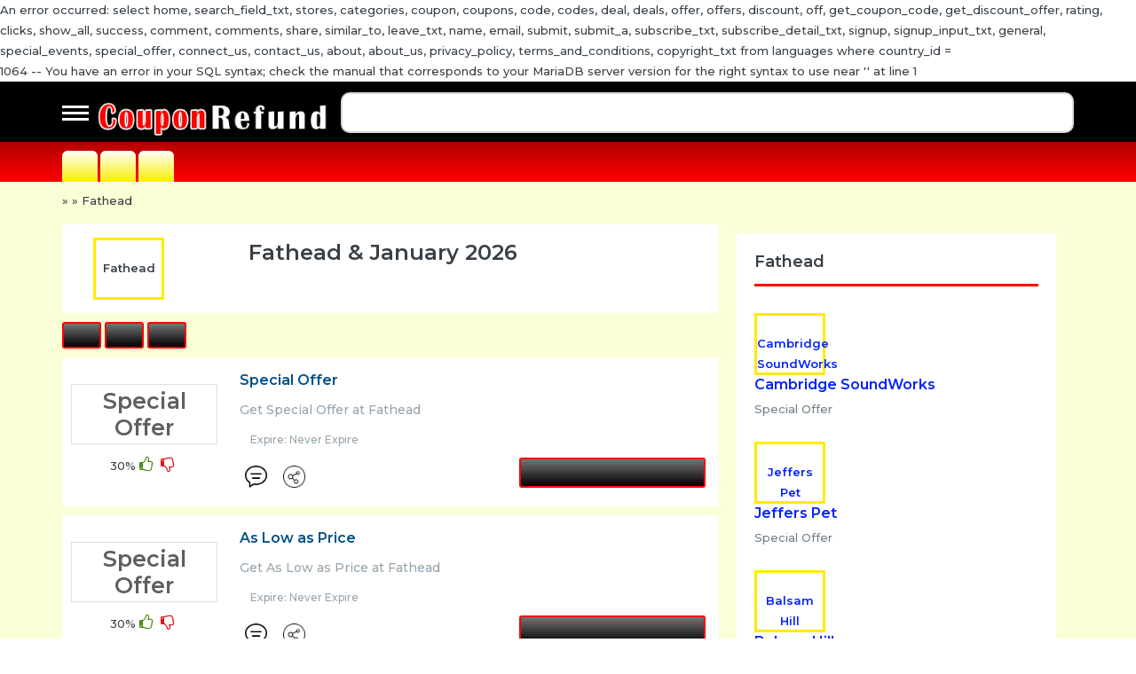

--- FILE ---
content_type: text/html; charset=utf-8
request_url: https://www.couponrefund.de/view/fathead-promo-codes
body_size: 8392
content:
An error occurred: select home, search_field_txt, stores, categories, coupon, coupons, code, codes, deal, deals, offer, offers, discount, off, get_coupon_code, get_discount_offer, rating, clicks, show_all, success, comment, comments, share, similar_to, leave_txt, name, email, submit, submit_a, subscribe_txt, subscribe_detail_txt, signup, signup_input_txt, general, special_events, special_offer, connect_us, contact_us, about, about_us, privacy_policy, terms_and_conditions, copyright_txt from languages where country_id =  <br>1064 -- You have an error in your SQL syntax; check the manual that corresponds to your MariaDB server version for the right syntax to use near '' at line 1<!DOCTYPE html>
<!--[if lt IE 9 ]> <html lang="en" dir="ltr" class="no-js ie-old"> <![endif]-->
<!--[if IE 9 ]> <html lang="en" dir="ltr" class="no-js ie9"> <![endif]-->
<!--[if IE 10 ]> <html lang="en" dir="ltr" class="no-js ie10"> <![endif]-->
<!--[if (gt IE 10)|!(IE)]><!-->
<html lang="en" dir="ltr" class="no-js">
<!--<![endif]-->
<head>
    <meta http-equiv="Content-Type" content="text/html; charset=utf-8">
    <meta charset="utf-8">
    <meta http-equiv="X-UA-Compatible" content="IE=edge">
    <meta name="viewport" content="width=device-width, initial-scale=1">
   <title>Fathead Coupon Codes January 2026, Promo and Discount Offers - couponrefund.de</title>

    <meta name="description" content="Fathead Coupon Codes - Get updated Discount Offers, Coupons, Voucher Codes and Promos January 2026 for http://fathead.com">
    
    <meta name="keywords" content="Fathead coupons, Fathead discount codes, Fathead promotions offers and sales January 2026 at http://fathead.com">
    
    <link rel="canonical" href="https://www.couponrefund.de/view/fathead-promo-codes">    
    <meta name="robots" content="index, follow, archive" >    
    <meta name="robots" content="noodp"/>

    <meta property="og:locale" content="en_US"/>
    <meta property="og:type" content="website"/>
    <meta property="og:title" content="Fathead Coupon Codes January 2026, Promo and Discount Offers - couponrefund.de"/>
    <meta property="og:description" content="Fathead Coupon Codes - Get updated Discount Offers, Coupons, Voucher Codes and Promos January 2026 for http://fathead.com"/>
    <!--<meta property="og:url" content="https://www.couponrefund.de/view/fathead-promo-codes-promo-codes"/>
    <meta property="og:site_name" content="couponrefund.de"/>-->
    <meta name="twitter:card" content="summary"/>
    <meta name="twitter:description" content="Fathead Coupon Codes - Get updated Discount Offers, Coupons, Voucher Codes and Promos January 2026 for http://fathead.com"/>
    <meta name="twitter:title" content="Fathead Coupon Codes January 2026, Promo and Discount Offers - couponrefund.de"/>
    <meta name="twitter:site" content="@savingsay"/>
    <meta name="twitter:creator" content="@savingsay"/>


    <link rel="icon" href="https://www.couponrefund.de/assets/images/favicon.png">
    <link href="https://fonts.googleapis.com/css?family=Montserrat:400,500,600" rel="stylesheet">
<link href="https://www.couponrefund.de/assets/css/bootstrap.min.css" rel="stylesheet">
<link href="https://www.couponrefund.de/assets/css/font-awesome.min.css" rel="stylesheet">
<link href="https://www.couponrefund.de/assets/css/linearicons.css" rel="stylesheet">
<link href="https://www.couponrefund.de/assets/css/style.css" rel="stylesheet">
<link href="https://www.couponrefund.de/assets/css/base.css" rel="stylesheet">     
    <script>
  (function(i,s,o,g,r,a,m){i['GoogleAnalyticsObject']=r;i[r]=i[r]||function(){
  (i[r].q=i[r].q||[]).push(arguments)},i[r].l=1*new Date();a=s.createElement(o),
  m=s.getElementsByTagName(o)[0];a.async=1;a.src=g;m.parentNode.insertBefore(a,m)
  })(window,document,'script','https://www.google-analytics.com/analytics.js','ga');

  ga('create', 'UA-101855619-1', 'auto');
  ga('send', 'pageview');

</script>
<meta name="agd-partner-manual-verification" />
<meta name="lhverifycode" content="32dc01246faccb7f5b3cad5016dd5033" />
<!-- Begin TradeTracker SuperTag Code -->
<script type="text/javascript">

    var _TradeTrackerTagOptions = {
        t: 'a',
        s: '503941',
        chk: 'a17196579fb48d7f0769de90b1446a2e',
        overrideOptions: {}
    };

    (function() {var tt = document.createElement('script'), s = document.getElementsByTagName('script')[0]; tt.setAttribute('type', 'text/javascript'); tt.setAttribute('src', (document.location.protocol == 'https:' ? 'https' : 'http') + '://tm.tradetracker.net/tag?t=' + _TradeTrackerTagOptions.t + '&s=' + _TradeTrackerTagOptions.s + '&chk=' + _TradeTrackerTagOptions.chk); s.parentNode.insertBefore(tt, s);})();
</script>
<!-- End TradeTracker SuperTag Code -->	

</head>

<body id="body" class="wide-layout preloader-active">
     <div id="pageWrapper" class="page-wrapper">
        <header id="mainHeader" class="main-header">
    <div class="blue_bg">
        <div class="container">
            <div class="row">
                <div class="col-md-12">
                    <span class="top_text">
                        </span>
                </div>
            </div>
        </div>
    </div>
    
           <div class="header-header bg-white">
                <div class="container">
                    <div class="row row-rl-0 row-tb-20 row-md-cell">
                        <div class="top-nav">
                            <div class="hamburger_icon" onclick="openNav()">
                                    <span class="bar"></span>
                                    <span class="bar"></span>
                                    <span class="bar"></span>
                            </div> 
                            <div id="mySidenav" class="sidenav">
                                    <a href="javascript:void(0)" class="closebtn" onclick="closeNav()">&times;</a>
                                                                                <a href="https://www.couponrefund.de/blog/apperal-and-cloathing">Apperal & Cloathing</a>
                                                                                <a href="https://www.couponrefund.de/blog/automotive">Automotive</a>
                                                                                <a href="https://www.couponrefund.de/blog/baby">Baby</a>
                                                                                <a href="https://www.couponrefund.de/blog/dreams">Dreams</a>
                                                                                <a href="https://www.couponrefund.de/blog/events">Events</a>
                                                                                <a href="https://www.couponrefund.de/blog/fashion">Fashion</a>
                                                                                <a href="https://www.couponrefund.de/blog/festivals">Festivals</a>
                                                                                <a href="https://www.couponrefund.de/blog/gift-guides">Gift Guides</a>
                                                                                <a href="https://www.couponrefund.de/blog/health-and-beauty">Health & Beauty</a>
                                                                                <a href="https://www.couponrefund.de/blog/home-and-garden">Home & Garden</a>
                                                                                <a href="https://www.couponrefund.de/blog/lifestyle">Lifestyle</a>
                                                                                <a href="https://www.couponrefund.de/blog/news-and-magzine">News & Magzine</a>
                                                                                <a href="https://www.couponrefund.de/blog/Savings-tips">Savings Tips</a>
                                                                                <a href="https://www.couponrefund.de/blog/sports">Sports</a>
                                                                                <a href="https://www.couponrefund.de/blog/tech">Tech</a>
                                                                                <a href="https://www.couponrefund.de/blog/test-cat">Test Cat</a>
                                                                                <a href="https://www.couponrefund.de/blog/travel">Travel</a>
                                                                 </div>
                           </div> 
                        <div class="brand col-md-3 t-xs-center t-md-left valign-middle">
                            <a href="https://www.couponrefund.de/" class="logo">
                              <img src="https://www.couponrefund.de/assets/images/logo.png" alt="couponrefund.de" width="259">
                            </a>
                        </div>
                        <div class="header-search col-md-9"> 
                            <div class="row row-tb-10 ">
                                <div class="col-sm-12 flagBox">
                                    
                                    <div class="cFlags">
                                                                           </div>
                                </div>
                                <div class="col-sm-12">
                                    <form class="search-form" method="POST" action="https://www.couponrefund.de/search.html" onsubmit="if(q.value == '') { q.value = ''; }">
                                        <div class="input-group">                                                                                   
                                            <input autocomplete="off" class="typeahead form-control input-lg search-input"  type="text" onfocus="if(this.value == '') { this.value = ''; }" value="" id="q"  name="q"  required="required" />
                                        </div>
                                    </form>
                                                                   </div>
                            </div>
                        </div>
                    </div>
                </div>
            </div>
            <div class="header-menu bg-blue">
                <div class="container">
                
                    <nav class="nav-bar">
                        <div id="header-navbar">
                           <ul class="nav-menu">
                                <li class="active"><a href="https://www.couponrefund.de/"></a></li>
                                <li><a href="https://www.couponrefund.de/stores.html"></a></li>
                                <li><a href="https://www.couponrefund.de/categories.html"></a></li>
                            </ul>

                       <ul class="seasonal">
                              
                           </ul>



                        </div>



                    </nav>



                </div>



            </div>



        </header>        <main id="mainContent" class="main-content"> 
            <div class="ptb-10 container">
                <div class="row">
                    <div class="col-md-8 bredcrumbs"><a href="https://www.couponrefund.de/"></a> &raquo;     <a href="https://www.couponrefund.de/categories/"></a> &raquo; Fathead  </div>            
                    
                </div>
            </div>
            
            <div class="page-container ptb-5">
                <div class="container">
                    <div class="row row-rl-10 row-tb-20">
                        
                        <div class="page-content col-xs-12 col-md-8">
                          
                          <header class="panel ptb-15 prl-20 pos-r mb-10 box-border more-addition">
                            
							                            <div class="col-md-3">
                              <div class="sname_logo for-text">Fathead</div>
                            </div>
                                                        
                              <div class="col-md-8">
                              <h1 class="section-title font-24 mb-10">
                               Fathead   &  January 2026</h1>
                             </div>
                         </header>
                          
                        <section class="section coupons-area coupons-area-list"> 
                         <div id="myBtnContainer">
                          <button id="showall" class="btn clicked" onclick="filterSelection('all')"> </button>
                          <button id="codes" class="btn" onclick="filterSelection('code')">  </button>
                          <button id="deals" class="btn" onclick="filterSelection('promo')"> </button>  
                        </div>
                        
                            
                            <section class="section coupons-area coupons-area-list">
                                <div class="row row-masnory">
                                    
                <div class="col-xs-12 mb-10 filterCop promo" >
  <span itemprop="offers" itemscope itemtype="https://schema.org/Offer">
  
    <div class="box-border coupon-store panel t-center t-sm-left">        <div class="row row-sm-cell row-tb-0 row-rl-0">
            <div class="col-sm-3 t-center">
                <figure class="p-3 cpBox">
                         
		         
               				    <div class="coupon_type"><span>Special Offer</span></div>
				                  
                 </figure>                                                     
                  
<div class="expir-link2 hidden-sm">

 
   
<span id="vote_3104" class="percentage vote">30%  </span>  
<span class="lbl-vote up"><i id="up3104" class="fa fa-thumbs-o-up thumb_up"></i></span>
<span class="lbl-vote down"><i id="down3104" class="fa fa-thumbs-o-down thumb_down"></i></span>

</div>
                  
  </div>
  <!-- end col -->
  <div class="col-sm-9">
      <div class="panel-body">
          <h5 itemprop="name" class="openPopup deal-title mb-10 blue_txt">
          <a class="blue_txt" href="https://www.couponrefund.de/jump.html?cid=3104" onclick="window.open('https://www.couponrefund.de/view/fathead-promo-codes?cid=3104')">Special Offer</a></h5>                     
 <p class="color-muted font-14">Get Special Offer at Fathead</p> 
 <p class="color-muted font-12"> &nbsp; &nbsp; Expire: Never Expire  <span style="display:none;" id="successMsg3104" class='copy-code'> Code Copied</span>
  </p>
 
<span id="trig3104" class="comments-trigger">
<span class="comm-num bubble">
<span id="3104js-comment-count" class="js-comment-count"><img src="https://www.couponrefund.de/assets/images/comment.png" width="25" height="25" alt=" "></span>
</span> <span class="faux-link"></span>
</span>

<span id="sharebtn3104" class="share-trigger">
<span class="share-num bubble">
<span class="js-share-count"><img src="https://www.couponrefund.de/assets/images/share.png" width="25" height="25" alt="Share it"></span>
</span> <span class="faux-link"></span>
</span> 

<div class="showcode">
<a  href="https://www.couponrefund.de/jump.html?cid=3104" onclick="window.open('https://www.couponrefund.de/view/fathead-promo-codes?cid=3104')">
             <button  class="get-deal btn btn-sm btn-block" ></button>
           <div  class="coupon-hide"></div>
    	
 </a>
</div> 
               
                             
                </div>
            </div>
            <!-- end col -->
        </div>
        <!-- end row -->
    </div>                                                  
</div> 
 
 
  <div id="cmnt3104" class="comment_detail"><span id="close3104" class="cmnt-close"></span>
          <div class="comment-wrapper">
            <form novalidate method="post" class="addCommentForm row">
              <textarea id="3104cmnt-details" placeholder="Add a comment..." name="f_description"></textarea>                                 
                 <button  id="btn3104" class="copCmnt_btn" type="submit">Post comment</button>           
          </form>

 <div class="comments">
 <h6>Showing 0 most recent comments</h6>

 
 </div>
 </div>
 </div>
 
 <div id="share3104" class="share_detail">
     <div class="share-wrapper">
         <form novalidate method="post" class="addCommentForm row">
             <input type="text" name="" value="https://www.couponrefund.de/view/fathead-promo-codes#3104">
              <div class="share_box">
               
                <span class="facebook_icon" title="Share this coupon" onclick="window.open('https://www.facebook.com/sharer.php?s=100&amp;p[title]=Special+Offer&amp;p[summary]=Get Special Offer at [sname]&amp;p[url]=https://www.couponrefund.de/view/fathead-promo-codes&amp;p[images][0]=https://www.couponrefund.de/assets/images/stores/','sharer','toolbar=0,status=0,width=626,height=436')"></span>
                
                 <span class="twitter_icon" title="Tweet this coupon" onclick="window.open('https://twitter.com/share?url=https://www.couponrefund.de/view/fathead-promo-codes&amp;text=Fathead&amp;via=https://www.couponrefund.de')"></span>
                
              </div>
         </form>
       </div>
         <meta itemprop="price" content="0.00"/>
     </span>
  </div>
<div class="col-xs-12 mb-10 filterCop promo" >
  <span itemprop="offers" itemscope itemtype="https://schema.org/Offer">
  
    <div class="box-border coupon-store panel t-center t-sm-left">        <div class="row row-sm-cell row-tb-0 row-rl-0">
            <div class="col-sm-3 t-center">
                <figure class="p-3 cpBox">
                         
		         
               				    <div class="coupon_type"><span>Special Offer</span></div>
				                  
                 </figure>                                                     
                  
<div class="expir-link2 hidden-sm">

 
   
<span id="vote_3105" class="percentage vote">30%  </span>  
<span class="lbl-vote up"><i id="up3105" class="fa fa-thumbs-o-up thumb_up"></i></span>
<span class="lbl-vote down"><i id="down3105" class="fa fa-thumbs-o-down thumb_down"></i></span>

</div>
                  
  </div>
  <!-- end col -->
  <div class="col-sm-9">
      <div class="panel-body">
          <h5 itemprop="name" class="openPopup deal-title mb-10 blue_txt">
          <a class="blue_txt" href="https://www.couponrefund.de/jump.html?cid=3105" onclick="window.open('https://www.couponrefund.de/view/fathead-promo-codes?cid=3105')">As Low as Price</a></h5>                     
 <p class="color-muted font-14">Get As Low as Price at Fathead</p> 
 <p class="color-muted font-12"> &nbsp; &nbsp; Expire: Never Expire  <span style="display:none;" id="successMsg3105" class='copy-code'> Code Copied</span>
  </p>
 
<span id="trig3105" class="comments-trigger">
<span class="comm-num bubble">
<span id="3105js-comment-count" class="js-comment-count"><img src="https://www.couponrefund.de/assets/images/comment.png" width="25" height="25" alt=" "></span>
</span> <span class="faux-link"></span>
</span>

<span id="sharebtn3105" class="share-trigger">
<span class="share-num bubble">
<span class="js-share-count"><img src="https://www.couponrefund.de/assets/images/share.png" width="25" height="25" alt="Share it"></span>
</span> <span class="faux-link"></span>
</span> 

<div class="showcode">
<a  href="https://www.couponrefund.de/jump.html?cid=3105" onclick="window.open('https://www.couponrefund.de/view/fathead-promo-codes?cid=3105')">
             <button  class="get-deal btn btn-sm btn-block" ></button>
           <div  class="coupon-hide"></div>
    	
 </a>
</div> 
               
                             
                </div>
            </div>
            <!-- end col -->
        </div>
        <!-- end row -->
    </div>                                                  
</div> 
 
 
  <div id="cmnt3105" class="comment_detail"><span id="close3105" class="cmnt-close"></span>
          <div class="comment-wrapper">
            <form novalidate method="post" class="addCommentForm row">
              <textarea id="3105cmnt-details" placeholder="Add a comment..." name="f_description"></textarea>                                 
                 <button  id="btn3105" class="copCmnt_btn" type="submit">Post comment</button>           
          </form>

 <div class="comments">
 <h6>Showing 0 most recent comments</h6>

 
 </div>
 </div>
 </div>
 
 <div id="share3105" class="share_detail">
     <div class="share-wrapper">
         <form novalidate method="post" class="addCommentForm row">
             <input type="text" name="" value="https://www.couponrefund.de/view/fathead-promo-codes#3105">
              <div class="share_box">
               
                <span class="facebook_icon" title="Share this coupon" onclick="window.open('https://www.facebook.com/sharer.php?s=100&amp;p[title]=As+Low+as+Price&amp;p[summary]=Get As Low as Price at [sname]&amp;p[url]=https://www.couponrefund.de/view/fathead-promo-codes&amp;p[images][0]=https://www.couponrefund.de/assets/images/stores/','sharer','toolbar=0,status=0,width=626,height=436')"></span>
                
                 <span class="twitter_icon" title="Tweet this coupon" onclick="window.open('https://twitter.com/share?url=https://www.couponrefund.de/view/fathead-promo-codes&amp;text=Fathead&amp;via=https://www.couponrefund.de')"></span>
                
              </div>
         </form>
       </div>
         <meta itemprop="price" content="0.00"/>
     </span>
  </div>
<div class="col-xs-12 mb-10 filterCop promo" >
  <span itemprop="offers" itemscope itemtype="https://schema.org/Offer">
  
    <div class="box-border coupon-store panel t-center t-sm-left">        <div class="row row-sm-cell row-tb-0 row-rl-0">
            <div class="col-sm-3 t-center">
                <figure class="p-3 cpBox">
                         
		         
               				    <div class="coupon_type"><span>Special Offer</span></div>
				                  
                 </figure>                                                     
                  
<div class="expir-link2 hidden-sm">

 
   
<span id="vote_3106" class="percentage vote">30%  </span>  
<span class="lbl-vote up"><i id="up3106" class="fa fa-thumbs-o-up thumb_up"></i></span>
<span class="lbl-vote down"><i id="down3106" class="fa fa-thumbs-o-down thumb_down"></i></span>

</div>
                  
  </div>
  <!-- end col -->
  <div class="col-sm-9">
      <div class="panel-body">
          <h5 itemprop="name" class="openPopup deal-title mb-10 blue_txt">
          <a class="blue_txt" href="https://www.couponrefund.de/jump.html?cid=3106" onclick="window.open('https://www.couponrefund.de/view/fathead-promo-codes?cid=3106')">Best Discounts & Offer 2026</a></h5>                     
 <p class="color-muted font-14">Get Best Discounts & Offer 2026 at Fathead</p> 
 <p class="color-muted font-12"> &nbsp; &nbsp; Expire: Never Expire  <span style="display:none;" id="successMsg3106" class='copy-code'> Code Copied</span>
  </p>
 
<span id="trig3106" class="comments-trigger">
<span class="comm-num bubble">
<span id="3106js-comment-count" class="js-comment-count"><img src="https://www.couponrefund.de/assets/images/comment.png" width="25" height="25" alt=" "></span>
</span> <span class="faux-link"></span>
</span>

<span id="sharebtn3106" class="share-trigger">
<span class="share-num bubble">
<span class="js-share-count"><img src="https://www.couponrefund.de/assets/images/share.png" width="25" height="25" alt="Share it"></span>
</span> <span class="faux-link"></span>
</span> 

<div class="showcode">
<a  href="https://www.couponrefund.de/jump.html?cid=3106" onclick="window.open('https://www.couponrefund.de/view/fathead-promo-codes?cid=3106')">
             <button  class="get-deal btn btn-sm btn-block" ></button>
           <div  class="coupon-hide"></div>
    	
 </a>
</div> 
               
                             
                </div>
            </div>
            <!-- end col -->
        </div>
        <!-- end row -->
    </div>                                                  
</div> 
 
 
  <div id="cmnt3106" class="comment_detail"><span id="close3106" class="cmnt-close"></span>
          <div class="comment-wrapper">
            <form novalidate method="post" class="addCommentForm row">
              <textarea id="3106cmnt-details" placeholder="Add a comment..." name="f_description"></textarea>                                 
                 <button  id="btn3106" class="copCmnt_btn" type="submit">Post comment</button>           
          </form>

 <div class="comments">
 <h6>Showing 0 most recent comments</h6>

 
 </div>
 </div>
 </div>
 
 <div id="share3106" class="share_detail">
     <div class="share-wrapper">
         <form novalidate method="post" class="addCommentForm row">
             <input type="text" name="" value="https://www.couponrefund.de/view/fathead-promo-codes#3106">
              <div class="share_box">
               
                <span class="facebook_icon" title="Share this coupon" onclick="window.open('https://www.facebook.com/sharer.php?s=100&amp;p[title]=Best+Discounts+&+Offer+2026&amp;p[summary]=Get Best Discounts & Offer [year] at [sname]&amp;p[url]=https://www.couponrefund.de/view/fathead-promo-codes&amp;p[images][0]=https://www.couponrefund.de/assets/images/stores/','sharer','toolbar=0,status=0,width=626,height=436')"></span>
                
                 <span class="twitter_icon" title="Tweet this coupon" onclick="window.open('https://twitter.com/share?url=https://www.couponrefund.de/view/fathead-promo-codes&amp;text=Fathead&amp;via=https://www.couponrefund.de')"></span>
                
              </div>
         </form>
       </div>
         <meta itemprop="price" content="0.00"/>
     </span>
  </div>
                 
                 
                                                                                        
                                    
            </div>
            	 </section>
                                
            
                          
                                          
                        
                        
                 <section class="commentsBox">
                    <div class="input-group col-xs-12 whiteBG box-border" style="padding: 10px">
                    <hr>
                        <!-- Posted Comments -->
                        <div class="wrap-comment">
                            <h4>
                                                            </h4>
                            
                                                       
                        </div>
                        <hr>
                            <!-- Comments Form -->
                            <h4>
                                 :
                            </h4>
                            <form name="frm-post-comments" id="frm-post-comments" action="" method="post" enctype="multipart/form-data">
                               <input type="hidden" id="sid" name="sid" value="732">
                                <div class="row">
                                    <div class="col-xs-12 col-md-6 col-sm-12 col-xs-12 form-group">
                                        <input class="form-control input-lg" id="user-name" name="user-name" placeholder="" type="text">
                                    </div>
                                    <div class="col-xs-12 col-sm-12 form-group">
                                        <input class="form-control input-lg" id="user-email" name="user-email" placeholder="" type="email">
                                    </div>
                                </div>
                                <div class="form-group">
                                    <textarea class="form-control" rows="8" id="comments" name="comments"></textarea><div id="result"></div>
                                </div>
                                <button class="btn button-theme btn-lg" type="submit" id="btn_store_comments">
                                                                 </button> 
                            </form>
                     </div>                           
                </section>
                    </div>
                        
                         <div class="page-sidebar col-sm-4 col-md-4">
                            <aside class="sidebar blog-sidebar">
                                <div class="row row-tb-10">                                                                                                            <!--Box Start-->
 <div class="col-xs-12">                    
    <div class="widget trend-store-widget panel pt-20 prl-20 box-border">
        <h3 class="widget-title h-title"><strong> Fathead</strong></h3>
               <div class="widget-body ptb-30">

 <div class="trend-store-item media">
    <div class="post-thumb media-left">
        <a href="https://www.couponrefund.de/view/cambridge-soundworks-promo-codes">
                       <div class="sname_logo for-anothers">Cambridge SoundWorks</div>
                    </a>
    </div>
    <div class="media-body"> <a href="https://www.couponrefund.de/view/cambridge-soundworks-promo-codes">
        <h5 class="mb-5">
       Cambridge SoundWorks        
    </h5>        <p class="color-mid">Special Offer</p></a>
    </div>
</div>


 <div class="trend-store-item media">
    <div class="post-thumb media-left">
        <a href="https://www.couponrefund.de/view/jeffers-pet-promo-codes">
                       <div class="sname_logo for-anothers">Jeffers Pet</div>
                    </a>
    </div>
    <div class="media-body"> <a href="https://www.couponrefund.de/view/jeffers-pet-promo-codes">
        <h5 class="mb-5">
       Jeffers Pet        
    </h5>        <p class="color-mid">Special Offer</p></a>
    </div>
</div>


 <div class="trend-store-item media">
    <div class="post-thumb media-left">
        <a href="https://www.couponrefund.de/view/balsam-hill-promo-codes">
                       <div class="sname_logo for-anothers">Balsam Hill</div>
                    </a>
    </div>
    <div class="media-body"> <a href="https://www.couponrefund.de/view/balsam-hill-promo-codes">
        <h5 class="mb-5">
       Balsam Hill        
    </h5>        <p class="color-mid">Special Offer</p></a>
    </div>
</div>


 <div class="trend-store-item media">
    <div class="post-thumb media-left">
        <a href="https://www.couponrefund.de/view/blinds-com-promo-codes">
                       <div class="sname_logo for-anothers">Blinds.com</div>
                    </a>
    </div>
    <div class="media-body"> <a href="https://www.couponrefund.de/view/blinds-com-promo-codes">
        <h5 class="mb-5">
       Blinds.com        
    </h5>        <p class="color-mid">Special Offer</p></a>
    </div>
</div>


 <div class="trend-store-item media">
    <div class="post-thumb media-left">
        <a href="https://www.couponrefund.de/view/tool-king-promo-codes">
                       <div class="sname_logo for-anothers">Tool King</div>
                    </a>
    </div>
    <div class="media-body"> <a href="https://www.couponrefund.de/view/tool-king-promo-codes">
        <h5 class="mb-5">
       Tool King        
    </h5>        <p class="color-mid">Special Offer</p></a>
    </div>
</div>


 <div class="trend-store-item media">
    <div class="post-thumb media-left">
        <a href="https://www.couponrefund.de/view/bare-necessities-promo-codes">
                       <div class="sname_logo for-anothers">Bare Necessities</div>
                    </a>
    </div>
    <div class="media-body"> <a href="https://www.couponrefund.de/view/bare-necessities-promo-codes">
        <h5 class="mb-5">
       Bare Necessities        
    </h5>        <p class="color-mid">Special Offer</p></a>
    </div>
</div>


 <div class="trend-store-item media">
    <div class="post-thumb media-left">
        <a href="https://www.couponrefund.de/view/bake-me-a-wish-promo-codes">
                       <div class="sname_logo for-anothers">Bake Me A Wish</div>
                    </a>
    </div>
    <div class="media-body"> <a href="https://www.couponrefund.de/view/bake-me-a-wish-promo-codes">
        <h5 class="mb-5">
       Bake Me A Wish        
    </h5>        <p class="color-mid">Special Offer</p></a>
    </div>
</div>


 <div class="trend-store-item media">
    <div class="post-thumb media-left">
        <a href="https://www.couponrefund.de/view/bag-borrow-or-steal-promo-codes">
                       <div class="sname_logo for-anothers">Bag Borrow or Steal</div>
                    </a>
    </div>
    <div class="media-body"> <a href="https://www.couponrefund.de/view/bag-borrow-or-steal-promo-codes">
        <h5 class="mb-5">
       Bag Borrow or Steal        
    </h5>        <p class="color-mid">Special Offer</p></a>
    </div>
</div>


 <div class="trend-store-item media">
    <div class="post-thumb media-left">
        <a href="https://www.couponrefund.de/view/baby-age-promo-codes">
                       <div class="sname_logo for-anothers">Baby Age</div>
                    </a>
    </div>
    <div class="media-body"> <a href="https://www.couponrefund.de/view/baby-age-promo-codes">
        <h5 class="mb-5">
       Baby Age        
    </h5>        <p class="color-mid">Special Offer</p></a>
    </div>
</div>


 <div class="trend-store-item media">
    <div class="post-thumb media-left">
        <a href="https://www.couponrefund.de/view/alpharooms-deutschland-promo-codes">
                       <div class="sname_logo for-anothers">Alpharooms Deutschland</div>
                    </a>
    </div>
    <div class="media-body"> <a href="https://www.couponrefund.de/view/alpharooms-deutschland-promo-codes">
        <h5 class="mb-5">
       Alpharooms Deutschland        
    </h5>        <p class="color-mid">Special Offer</p></a>
    </div>
</div>


 <div class="trend-store-item media">
    <div class="post-thumb media-left">
        <a href="https://www.couponrefund.de/view/alibris-promo-codes">
                       <div class="sname_logo for-anothers">Alibris</div>
                    </a>
    </div>
    <div class="media-body"> <a href="https://www.couponrefund.de/view/alibris-promo-codes">
        <h5 class="mb-5">
       Alibris        
    </h5>        <p class="color-mid">Special Offer</p></a>
    </div>
</div>


 <div class="trend-store-item media">
    <div class="post-thumb media-left">
        <a href="https://www.couponrefund.de/view/3-balls-golf-promo-codes">
                       <div class="sname_logo for-anothers">3 balls Golf</div>
                    </a>
    </div>
    <div class="media-body"> <a href="https://www.couponrefund.de/view/3-balls-golf-promo-codes">
        <h5 class="mb-5">
       3 balls Golf        
    </h5>        <p class="color-mid">Best Discounts & Offer 2026</p></a>
    </div>
</div>


 <div class="trend-store-item media">
    <div class="post-thumb media-left">
        <a href="https://www.couponrefund.de/view/doll-house-promo-codes">
                       <div class="sname_logo for-anothers">Doll House</div>
                    </a>
    </div>
    <div class="media-body"> <a href="https://www.couponrefund.de/view/doll-house-promo-codes">
        <h5 class="mb-5">
       Doll House        
    </h5>        <p class="color-mid"></p></a>
    </div>
</div>


 <div class="trend-store-item media">
    <div class="post-thumb media-left">
        <a href="https://www.couponrefund.de/view/slouch-back-promo-codes">
                       <div class="sname_logo for-anothers">Slouch Back</div>
                    </a>
    </div>
    <div class="media-body"> <a href="https://www.couponrefund.de/view/slouch-back-promo-codes">
        <h5 class="mb-5">
       Slouch Back        
    </h5>        <p class="color-mid">Special Offer</p></a>
    </div>
</div>


 <div class="trend-store-item media">
    <div class="post-thumb media-left">
        <a href="https://www.couponrefund.de/view/convenient-gadgets-promo-codes">
                       <div class="sname_logo for-anothers">Convenient Gadgets</div>
                    </a>
    </div>
    <div class="media-body"> <a href="https://www.couponrefund.de/view/convenient-gadgets-promo-codes">
        <h5 class="mb-5">
       Convenient Gadgets        
    </h5>        <p class="color-mid">Best Discounts & Offer 2026</p></a>
    </div>
</div>


    </div>
  </div>
</div>
                                    
                                                                        
                                    
                                     <div class="col-xs-12">
                                        <!-- Subscribe Widget -->
                                        <div class="widget subscribe-widget panel pt-20 prl-20 box-border">
                                            <h3 class="widget-title h-title"><strong> </h3>
                                            <div class="widget-content ptb-10">

                                                <span id="email_error"></span>
                                                <form action="" method="post" id="frm_submit_coupon"  >
                                                    <div class="input-group">
                                                     <input class="form-control mb-5" type="text" maxlength="35" value="Fathead" id="store" disabled="disabled" name="store">
<input type="hidden"  value="732" id="store_id" name="store_id">

<input class="form-control mb-5" type="text" maxlength="35" placeholder=""  id="sub_email" name="sub_email" >

                                                     <input class="form-control mb-5" type="text" maxlength="35" placeholder=" "    name="code" id="code" >
                                                     
                                                     <textarea class="form-control mb-15" placeholder=" Detail" id="detail" rows="2" cols="35" name="detail"></textarea>
                                                     
                                                     
                                                     
                                                     <button name="submit" id="submit_coupon" class="btn" type="submit"></button>
                                                     
                                                        <span class="input-group-btn">
                                                              </span>
                                                    </div>
                                 
                                             <!--<p class="color-mid mt-10">Read Our Privacy Policy or contact us for more details.</p> -->
                                                </form>

                                            </div>
                                        </div>
                                        <!-- End Subscribe Widget -->
                                    </div>
                                    
                                    
                                    
                                </div>
                            </aside>
                        </div>
                    </div>
                </div>
            </div>
         </main>
         <section class="newsltr_box">
    <div class="container">
        <div class="row">
            <div class="footer-col col-sm-6 main_news">
                <div class="footer-subscriber">
                    <div class="row row-tb-5 row-rl-5">
                        <h4 class="mb-10"><i class="fa fa-envelope-o mr-10"></i> </h4>
                        <p></p>
                        <span id="subs_error"></span>
                        <form name="frm_subscribe" id="frm_subscribe" method="post" enctype="multipart/form-data">
                            <input type="hidden" name="subs_store" id="subs_store" value="732" />
                            <input name="subs_email" id="subs_email" type="email" placeholder="" required="required">
                            <button id="subscribe_btn" type="submit"></button>
                        </form>
                    </div>
                </div>
            </div>
        </div>
</div>
</section>
<section class="footer-top-area pt-40 pb-30 pos-r bg-black">
    <div class="container"> 
        <div class="footer-col col-sm-12 main_socials">
            <div class="row">
                <div class="col-md-3 col-sm-12">
                    <div class="footer_logo">
                        <a href="/">
                            <img src="https://www.couponrefund.de/assets/images/logo.png" alt="couponrefund Logo">
                        </a>
                    </div>
                </div>
                <div class="col-md-3 col-sm-12">
                    <div class="flinksBox">
        		        <h5></h5>
        				<ul>
                            <li><a href="https://www.couponrefund.de/about-us.html"></a></li>
                            <li><a href="https://www.couponrefund.de/contact-us.html"></a></li>
        					<li><a href="https://www.couponrefund.de/terms.html"></a></li>
        					<li><a href="https://www.couponrefund.de/privacypolicy.html"></a></li>
        					
        				</ul>
        			</div>
            </div>
                <div class="col-md-3 col-sm-12">
                    <div class="flinksBox">
        		        <h5></h5>
        				<ul>
                           					        					
        				</ul>
    			    </div>
            </div>
                <div class="col-md-3 col-sm-12">
                    <div class="socialz">
                        <h5></h5>
                        <a target="_blank" target="_blank" href="https://facebook.com/Online-Cashback-Shopping-For-Smart-People-1740284862941488"><i class="fa fa-facebook"><span>Facebook</span></i></a>
                        <a target="_blank" target="_blank" href="https://twitter.com/couponrefundde/"><i class="fa fa-twitter"><span>Twitter</span></i></a>
                        <a target="_blank" href="https://www.youtube.com/"><i class="fa fa-youtube"><span>Youtube</span></i></a>
                        <a target="_blank" href="https://www.pinterest.com/couponrefundde/"><i class="fa fa-pinterest"><span>Pinterest</span></i></a>
                            WGCCxxx
                    </div>
            </div>
            </div>
            <div class="row">
                <div class="col-sm-12 text-center copyrightBox">
                    <p></p>
                </div>
            </div>
        </div>
    </div>
</section>

        

    </div>
    <div id="backTop" class="back-top is-hidden-sm-down">
        <i class="fa fa-angle-up" aria-hidden="true"></i>
    </div>
 
    <div id="modal"></div>
 <div id="logindiv"></div>
 <div id="editdiv"></div>
 
<script type="text/javascript" src="https://code.jquery.com/jquery-2.2.4.min.js"></script>
 <script type="text/javascript" src="https://www.couponrefund.de/assets/js/bootstrap.min.js"></script>
 <script type="text/javascript" src="https://www.couponrefund.de/assets/js/main.js"></script>
<script type="text/javascript" src="https://www.couponrefund.de/assets/js/domain_name.js"></script>
<script type="text/javascript" src="https://www.couponrefund.de/assets/js/jquery.functions.js"></script>



<script src="https://cdnjs.cloudflare.com/ajax/libs/bootstrap-3-typeahead/4.0.1/bootstrap3-typeahead.min.js"></script>
    
<script type="text/javascript">
		$( document ).ready(function() {	
			$('input.typeahead').typeahead({
				source: function (query, process) {
					$.ajax({
						url: domain+"/ajax/response.html",
						type: "POST",
						data: 'query='+query+'&task=fndStore',
						dataType: 'JSON',
						async: true,
						success: function(data){
								   var resultList = data.map(function (item) {
								   var link = { href: item.href, name: item.category };
								   return JSON.stringify(link);					  
								 });
							return process(resultList);
						}
					})
				},	
				matcher: function (obj) {
					var item = JSON.parse(obj);
					return item;
				},
				sorter: function (items) {          
				   var beginswith = [], caseSensitive = [], caseInsensitive = [], item;
				   while (link = items.shift()) {
						var item = JSON.parse(link);
						if (!item.name.toLowerCase().indexOf(this.query.toLowerCase())) beginswith.push(JSON.stringify(item));
						else if (item.name.indexOf(this.query)) caseSensitive.push(JSON.stringify(item));
						else caseInsensitive.push(JSON.stringify(item));
					}
					return beginswith.concat(caseSensitive, caseInsensitive)
				},
				highlighter: function (link) {		
					var item = JSON.parse(link);		
					var query = this.query.replace(/[\-\[\]{}()*+?.,\\\^$|#\s]/g, '\\$&');
					return item.name.replace(new RegExp('(' + query + ')', 'ig'), function ($1, match) {
						return '<strong>' + match + '</strong>';
					})
				},
				updater: function (link) {
				   var item = JSON.parse(link);       
				   location.href=item.href;						 
				}
			});	
		});
</script>


<script language="JavaScript">

		function copyMyCodes(id){ 
				
				var preElement = $('#in'+id)[0];
				
				copyToClipboard(preElement, showSuccessMsg(id));
			}
			
			function showSuccessMsg(id) {
				$('#successMsg'+id).finish().fadeIn(30).fadeOut(9000);
				$('#copyCode'+id).text("Copied");
			  }
			
			  function copyToClipboard(element, successCallback) {
				selectText(element);
			
				var succeeded;
				try {
				  succeeded = document.execCommand('copy');
				} catch (e) {
				  succeeded = false;
				}
			
				if (succeeded && typeof(successCallback) === 'function') {
				  successCallback();
				}
			
				deselect(element);
			  }
			
			  function selectText(element) {
				if (/INPUT|TEXTAREA/i.test(element.tagName)) {
				  element.focus();
				  if (element.setSelectionRange) {
					element.setSelectionRange(0, element.value.length);
				  } else {
					element.select();
				  }
				  return;
				}
				
				var rangeObj, selection;
				if (document.createRange) { // IE 9+ and all other browsers
				  rangeObj = document.createRange();
				  rangeObj.selectNodeContents(element);
				  selection = window.getSelection();
				  selection.removeAllRanges();
				  selection.addRange(rangeObj);
				} else if (document.body.createTextRange) { // IE <=8
				  rangeObj = document.body.createTextRange();
				  rangeObj.moveToElementText(element);
				  rangeObj.select();
				}
			  }
			
			  function deselect(element) {
				if (element && /INPUT|TEXTAREA/i.test(element.tagName)) {
				  if ('selectionStart' in element) {
					element.selectionEnd = element.selectionStart;
				  }
				  element.blur();
				}
			
				if (window.getSelection) { // IE 9+ and all other browsers
				  window.getSelection().removeAllRanges();
				} else if (document.selection) { // IE <=8
				  document.selection.empty();
				}
			  }
        </script>
	
 
   <!-- <script type="text/javascript" src="/assets/js/owl.carousel.min.js"></script>
    <script type="text/javascript" src="/assets/js/jquery.flexslider-min.js"></script>
    <script type="text/javascript" src="/assets/js/jquery.countdown.js"></script>  -->

 <script type="text/javascript">

filterSelection("all")
function filterSelection(c) {
  var x, i;
  x = document.getElementsByClassName("filterCop");
  if (c == "all") c = "";
  // Add the "show" class (display:block) to the filtered elements, and remove the "show" class from the elements that are not selected
  for (i = 0; i < x.length; i++) {
    w3RemoveClass(x[i], "show");
    if (x[i].className.indexOf(c) > -1) w3AddClass(x[i], "show");
  }
}

// Show filtered elements
function w3AddClass(element, name) {
  var i, arr1, arr2;
  arr1 = element.className.split(" ");
  arr2 = name.split(" ");
  for (i = 0; i < arr2.length; i++) {
    if (arr1.indexOf(arr2[i]) == -1) {
      element.className += " " + arr2[i];
    }
  }
}

// Hide elements that are not selected
function w3RemoveClass(element, name) {
  var i, arr1, arr2;
  arr1 = element.className.split(" ");
  arr2 = name.split(" ");
  for (i = 0; i < arr2.length; i++) {
    while (arr1.indexOf(arr2[i]) > -1) {
      arr1.splice(arr1.indexOf(arr2[i]), 1); 
    }
  }
  element.className = arr1.join(" ");
}



// Add active class to the current control button (highlight it)
var btnContainer = document.getElementById("myBtnContainer");
var btns = btnContainer.getElementsByClassName("btn");
for (var i = 0; i < btns.length; i++) {
  btns[i].addEventListener("click", function() {
    var current = document.getElementsByClassName("clicked");
    current[0].className = current[0].className.replace(" clicked", "");
    this.className += " clicked";
  });
}

</script>

<script  type="text/javascript">  
   
   $(function() {
   // $('.error').hide();
    $("#btn_store_comments").click(function() {  
      // validate and process form here
      var sid = $("input#sid").val();
     // $('.error').hide();
  	  var name = $("input#user-name").val();
  		if (name == "") {
       // $("label#name_error").show();
        $("input#user-name").focus();
        return false;
      }
  		var email = $("input#user-email").val();
  		if (email == "") {
        $("label#email_error").show();
        $("input#user-email").focus();
        return false;
      }
	  var comments = $("#comments").val();
	  var dataString = 'task=' + 'store_comments&name='+ name + '&email=' + email + '&comments=' + comments + '&sid=' + sid;
   //alert (dataString);return false;
  $.ajax({
    type: "POST",
    url: "../ajax/response.html",
    data: dataString,
    success: function() { 
	        $('#result').css({display:"block"});
			$('#result').html("Will be publish after Admin's review.");		
		    $('#result').fadeOut(4000, function(){ $('#result').html(''); });
	    }
  });
  return false;
			
    });
  });
  
   
</script>


		
<style>

.filterCop {    
           display: none; /* Hidden by default */
    }

/* The "show" class is added to the filtered elements */
.show {
       display: block;
    }

</style> 
 
</body>
<script>'undefined'=== typeof _trfq || (window._trfq = []);'undefined'=== typeof _trfd && (window._trfd=[]),_trfd.push({'tccl.baseHost':'secureserver.net'},{'ap':'cpsh-oh'},{'server':'sxb1plzcpnl508740'},{'dcenter':'sxb1'},{'cp_id':'10245829'},{'cp_cl':'8'}) // Monitoring performance to make your website faster. If you want to opt-out, please contact web hosting support.</script><script src='https://img1.wsimg.com/traffic-assets/js/tccl.min.js'></script></html>

--- FILE ---
content_type: text/css
request_url: https://www.couponrefund.de/assets/css/style.css
body_size: 12879
content:
@charset "utf-8";
.deal-about {
    width: 100%;
    background: rgba(0, 0, 0, 0.65);
}
.post_media small {
    float: left;
    width: 100%;
    padding: 5px 0;
}
#frm_subscribe {
    margin-top: 25px;
    position: relative;
}
.footer-subscriber input[type="email"] {
    float: left;
    width: 100%;
    color: #fff;
    padding: 10px;
    border-radius: 3px;
    background: #1d1d1d;
    border: 4px solid #3c3c3c;
}
.footer-subscriber button {
    top: 0;
    right: 0;
    color: #fff;
    border: none;
    width: 100px;
    height: 50px;
    font-weight: 600;
    cursor: pointer;
    position: absolute;
    background-color: #3c3c3c;
    border-radius: 0 3px 3px 0;
}
.footer-subscriber input[type="submit"]:hover {
    color: #000;
    background-color: #fff;
}
.deals-header-area {
    margin-bottom: 30px;
}
/**************************************nav_bar_css*****************************************/

.top-nav {
    /*display: flex; */
    flex-direction: row;
    align-items: center;
    justify-content: space-between;
    color: #000;
    /*height: 50px;
    padding: 1em;
    margin-top: 20px; */
    position: relative;
    left: 0;
    z-index: 9;
}

/*Menu Icon Start*/

.hamburger_menu {

    position: relative;

}

#sidebarMenu {

    height: 100%;

    position: fixed;

    left: 0;

    width: 250px;

    margin-top: 22px;

    z-index: 9;

    transform: translateX(-250px);

    transition: all .5s ease-in-out;
    background: #74c322;
    background: -moz-linear-gradient(top, #74c322 0%, #4aa300 100%);
    background: -webkit-linear-gradient(top, #74c322 0%,#4aa300 100%);
    background: linear-gradient(to bottom, #74c322 0%,#4aa300 100%);
    filter: progid:DXImageTransform.Microsoft.gradient( startColorstr='#74c322', endColorstr='#4aa300',GradientType=0 );

}

.sidebarMenuInner {

  margin: 0;

  padding: 0;

  border-top: 1px solid rgba(255, 255, 255, 0.10);

}

.sidebarMenuInner li {

  list-style: none;

  color: #fff;

  padding: 10px;

  cursor: pointer;

  border-bottom: 1px solid rgba(255, 255, 255, 0.10);

}

.sidebarMenuInner li span {

  display: block;

  font-size: 14px;

  color: rgba(255, 255, 255, 0.50);

}

.sidebarMenuInner li a {

  color: #fff;

  text-transform: none;

  font-weight: normal;

  cursor: pointer;

  text-decoration: none;

}

input[type="checkbox"]:checked ~ #sidebarMenu { transform: translateX(0); }



input[type=checkbox] {

  transition: all 0.3s;

  box-sizing: border-box;

  display: none;

}

.sidebarIconToggle {
    transition: all 0.3s;
    box-sizing: border-box;
    cursor: pointer;
    height: 22px;
    width: 22px;
    margin-top: 16px;
}

.spinner {

  transition: all 0.3s;

  box-sizing: border-box;

  position: absolute;

  height: 3px;

  width: 100%;

  background-color: #000;

}

.horizontal {

  transition: all 0.3s;

  box-sizing: border-box;

  position: relative;

  float: left;

  margin-top: 3px;

}

.diagonal.part-1 {

  position: relative;

  transition: all 0.3s;

  box-sizing: border-box;

  float: left;

}

.diagonal.part-2 {

  transition: all 0.3s;

  box-sizing: border-box;

  position: relative;

  float: left;

  margin-top: 3px;

}

input[type=checkbox]:checked ~ .sidebarIconToggle > .horizontal {

  transition: all 0.3s;

  box-sizing: border-box;

  opacity: 0;

}

input[type=checkbox]:checked ~ .sidebarIconToggle > .diagonal.part-1 {

  transition: all 0.3s;

  box-sizing: border-box;

  transform: rotate(135deg);

  margin-top: 8px;

}

input[type=checkbox]:checked ~ .sidebarIconToggle > .diagonal.part-2 {

  transition: all 0.3s;

  box-sizing: border-box;

  transform: rotate(-135deg);

  margin-top: -9px;

}

 /*Menu Icon End*/

/**************************************nav_bar_css_END*****************************************/
/* ––––––––––––––––––––––––––––––––––––––––––––– */
/* ––––––––––––––>>> Components  <<<–––––––––––– */
/* ––––––––––––––––––––––––––––––––––––––––––––– */
.lbl-vote {
    font-size: 18px;
    margin-right: 5px;
}
#myBtnContainer {
    margin-bottom: 10px;
}
#myBtnContainer .btn {
    height: 30px;
    padding-top: 0;
    padding-bottom: 0;
}
.stores_list li:nth-child(7n) {
    margin-right: 0;
}
.stores_list li {
    display: inline-block;
    margin-right: 5px;
}
.stores_list li a {
    float: left;
    width: 39px;
    padding: 2px 0;
    text-align: center;
    border: 1px solid #5a7890;
}
.stores_list li a:hover {
    border: 1px solid #df2f2f;
}
.rss_btn {
    float: right;
    width: 25px;
}
.blue_bg {
    padding-top: 0px;
    color: #9de651;
    background: #000000;
}
.advanced button {
    width: 30px;
    border-radius: 50px;
}
.flagBox {
    padding-top: 0!important;
    padding-bottom: 0!important;
}




.menu-btn {
    border: 0;
    color: #000;
    padding: 0 20px;
    line-height: 35px;
    border-radius: 10px 10px 0 0;
    background: #dbdbdb;
    background: -moz-linear-gradient(top, #ffffff 0%, #dbdbdb 100%);
    background: -webkit-linear-gradient(top, #ffffff 0%,#dbdbdb 100%);
    background: linear-gradient(to bottom, #ffffff 0%,#dbdbdb 100%);
    filter: progid:DXImageTransform.Microsoft.gradient( startColorstr='#ffffff', endColorstr='#dbdbdb',GradientType=0 );
}
.drop_menu a {
    font-size: 13px;
    color: #fff!important;
    height: 25px!important;
    line-height: 20px!important;
}
.drop_menu a:hover {
    color: #333!important;
}
.drop_menu {
    padding: 10px 0!important;
    border-radius: 0;
    background: #3a3a3a;
}
.menu_scroll {
    height: 255px;
    overflow: auto;
    padding: 0!important;
}
.drop_menu::-webkit-scrollbar {
    width: .5em;
}
 
.drop_menu::-webkit-scrollbar-track {
    -webkit-box-shadow: inset 0 0 6px rgba(0,0,0,0.3);
}
 
.drop_menu::-webkit-scrollbar-thumb {
  background-color: darkgrey;
  outline: 1px solid slategrey;
}
.seasonal {
    float: right!important;
}
.seasonal li {
    display: inline-block;
}
.seasonal li a {
    color: #000;
    padding: 10px 20px;
    line-height: 35px;
    border-radius: 6px 6px 0 0;
    background: #dbdbdb;
    background: -moz-linear-gradient(top, #ffffff 0%, #dbdbdb 100%);
    background: -webkit-linear-gradient(top, #ffffff 0%,#dbdbdb 100%);
    background: linear-gradient(to bottom, #ffffff 0%,#f9f100 100%);
    filter: progid:DXImageTransform.Microsoft.gradient( startColorstr='#ffffff', endColorstr='#dbdbdb',GradientType=0 );
}
.seasonal li a:hover {
    background: #b0dcfb;
    background: -moz-linear-gradient(top, #f2f9fd 0%, #b0dcfb 100%);
    background: -webkit-linear-gradient(top, #f2f9fd 0%,#b0dcfb 100%);
    background: linear-gradient(to bottom, #f7a1a1 0%,#f9f100 100%);
    filter: progid:DXImageTransform.Microsoft.gradient( startColorstr='#f2f9fd', endColorstr='#b0dcfb',GradientType=0 );  
}
.cFlags {
    float: right;
    position: relative;
    z-index: 1;
}
.verified_txt {
    text-align: right;
}
.vglnk {
    pointer-events: none;
    font-size: inherit;
    line-height: inherit;
    color: inherit;
    text-align: inherit;
    font-weight: inherit;
}
.sidebar.blog-sidebar {
    float: left;
    width: 100%;
}
.panel-body {
    float: left;
    width: 100%;
}
.sugest {
    color: #e34747;
}
.sugest a {
    color: #e34747;
    margin-left: 5px;
}
.lnr {
  font-weight: bold;
}
.footer-subscriber {
    margin-top: 25px;
}
.footer-subscriber h4 {
    color: #fff;
}
.footer-subscriber p {
 color: #fff;
}
.header-search h4 {
    color: #000000;
    margin-bottom: 5px;
}
.footer-about a {
    border: 1px solid #fff;
    color: #fff;
    padding: 5px 10px 6px;
    font-weight: 100;
    border-radius: 3px;
    font-size: 12px;
    letter-spacing: 1px;
    transition: all .5s ease-in-out;
}
.footer-about a:hover {
    border: 1px solid #153b4e;
    background: #153b4e;
    transition: all .5s ease-in-out;
}
.block-quote {
  position: relative;
  font-size: 15px;
  background-color: #e6fff1;
  border-left-color: #2ed87b;
  margin: 20px 0 30px 20px;
  padding: 30px 30px 40px 30px;
}
.block-quote:after {
  font-size: 20px;
  bottom: 10px;
  color: #2ed87b;
  content: "\f10e";
  font-family: fontawesome;
  position: absolute;
  right: 30px;
}
/* List Styles */
.list-styled {
  list-style-type: disc;
  padding-left: 20px;
  list-style-position: outside;
}
.list-styled a {
    text-decoration: underline;
}
.emailing {
    text-decoration: underline!important;
}
/* Custom Checkbox / Radio */
.custom-checkbox,
.custom-radio {
  position: relative;
  padding-left: 24px;
}
.custom-checkbox input[type="checkbox"],
.custom-radio input[type="radio"] {
  position: absolute;
  opacity: 0;
  z-index: 1;
}
.custom-checkbox label,
.custom-radio label {
  display: inline-block;
  line-height: 24px;
  vertical-align: middle;
  position: relative;
  padding-left: 15px;
  cursor: pointer;
  -webkit-user-select: none;
  -moz-user-select: none;
  -ms-user-select: none;
  user-select: none;
}
.custom-checkbox label::after,
.custom-radio label::after {
  position: absolute;
  content: "";
  width: 24px;
  height: 24px;
  left: 0;
  top: 0;
  margin-left: -24px;
  background-color: white;
  border: 2px solid #d4d4d4;
  border-radius: 3px;
  -webkit-background-clip: padding-box;
  background-clip: padding-box;
  cursor: pointer;
}
.custom-radio label::after {
  border-radius: 999px;
}
.custom-checkbox label::before {
  position: absolute;
  content: "";
  width: 14px;
  height: 8px;
  top: 6px;
  left: 0px;
  margin-left: -18px;
  border: 2px solid #fff;
  border-top: none;
  border-right: none;
  background: transparent;
  -moz-transform: rotate(-45deg);
  -o-transform: rotate(-45deg);
  -ms-transform: rotate(-45deg);
  -webkit-transform: rotate(-45deg);
  transform: rotate(-45deg);
  opacity: 0;
  z-index: 1;
  -webkit-transition: all 0.15s ease-in-out;
  -ms-transition: all 0.15s ease-in-out;
  -o-transition: all 0.15s ease-in-out;
  transition: all 0.15s ease-in-out;
}
.custom-radio label::before {
  position: absolute;
  content: "";
  width: 20px;
  height: 20px;
  top: 2px;
  left: 2px;
  margin-left: -24px;
  border-radius: 999px;
  opacity: 0;
  z-index: 1;
  border: 4px solid #fff;
}
.custom-checkbox input[type="checkbox"]:checked + label::after,
.custom-radio input[type="radio"]:checked + label::after {
  border-color: #2ed87b;
  background-color: #2ed87b;
}
.custom-checkbox input[type="checkbox"]:checked + label::before,
.custom-radio input[type="radio"]:checked + label::before {
  opacity: 1;
}
/* Fix Bootstrap Media */
.media-object {
  max-width: none;
}
/* Styled Title */
.h-title {
  position: relative;
  padding-bottom: 0.85em;
}
.h-title:before {
  content: '';
  position: absolute;
  left: 0px;
  bottom: 0px;
  width: 100%;
  height: 2px;
  background: #f1f1f1;
}
.h-title:after {
  content: '';
  position: absolute;
  left: 0px;
  bottom: 0px;
  width: 100%;
  height: 3px;
  background: #ff0101;
}
/* Alert Error */
.alert-error {
  background-color: #ea4335;
  color: #fff;
  padding: 20px;
}
.error {
  color: #ea4335;
  font-weight:bold;
  font-size:14px;
  padding-bottom:5px;
}
/* Rating Stars */
.rating {
  color: #FFBD08;
}
.rating .rating-stars {
  unicode-bidi: bidi-override;
  direction: rtl;
  white-space: nowrap;
  display: inline-table;
}
.rating .rating-stars.rate-allow {
  cursor: pointer;
}
.rating .fa {
  display: table-cell;
  font-size: 24px;
  padding: 2px;
}
.rating .rate-allow .fa:hover:before,
.rating .rate-allow .fa:hover ~ .fa:before,
.rating .rating-stars .fa.star-active:before,
.rating .rating-stars .fa.star-active ~ .fa:before {
  content: "\f005";
}
.rating .rating-reviews {
  color: #717f86;
  margin-left: 6px;
}
/* Social Icons */
.social-icons__item .fa {
  font-size: 15px;
  margin: 0;
  height: 32px;
  width: 32px;
  line-height: 32px;
  text-align: center;
  border-radius: 3px;
  color: #F5F5F5;
  background-color: rgba(49, 69, 85, 0.25);
}
.social-icons__item .fa:hover {
  background-color: rgba(49, 69, 85, 0.4);
}
.social-icons--colored .social-icons__item i.fa-facebook {
  background-color: #3b5998;
}
.social-icons--colored .social-icons__item i.fa-facebook:hover {
  background-color: #344e86;
}
.social-icons--colored .social-icons__item i.fa-twitter {
  background-color: #1da1f2;
}
.social-icons--colored .social-icons__item i.fa-twitter:hover {
  background-color: #0d95e8;
}
.social-icons--colored .social-icons__item i.fa-google-plus {
  background-color: #dd4b39;
}
.social-icons--colored .social-icons__item i.fa-google-plus:hover {
  background-color: #d73925;
}
.social-icons--colored .social-icons__item i.fa-linkedin {
  background-color: #0077b5;
}
.social-icons--colored .social-icons__item i.fa-linkedin:hover {
  background-color: #00669c;
}
.social-icons--colored .social-icons__item i.fa-pinterest {
  background-color: #cc2222;
}
.social-icons--colored .social-icons__item i.fa-pinterest:hover {
  background-color: #b61e1e;
}
.label {
  font-size: 11px;
  font-weight: normal;
  padding: 5px 10px;
}
.label-success {
  background-color: #2ed87b;
}
.panel {
  border-radius: 3px;
  overflow: hidden;
  -webkit-box-shadow: none;
  box-shadow: none;
  border: 0;
}
.label-discount {
  color: #fff;
  font-size: 15px;
  height: 50px;
  width: 50px;
  line-height: 48px;
  text-align: center;
  display: block;
  position: absolute;
  z-index: 1;
  text-transform: uppercase;
  white-space: nowrap;
  vertical-align: baseline;
  border-radius: 999px;
  background-color: #ff3100;
  border: 1px dashed #fff;
  -webkit-box-shadow: 0 0 0 2px #ff3100;
  box-shadow: 0 0 0 2px #ff3100;
}
/* Pagination */
.page-pagination {
  font-size: 13px;
  margin: 20px auto;
  text-align: center;
}
.page-pagination li {
  display: inline;
}
.page-pagination a.page-numbers,
.page-pagination .page-numbers.current {
  display: inline-block;
  margin: 0 2px;
  padding: 0 13px;
  line-height: 32px;
  height: 36px;
  border: 2px solid transparent;
  border-radius: 4px;
  -webkit-transition: all 200ms ease-in-out;
  -ms-transition: all 200ms ease-in-out;
  -o-transition: all 200ms ease-in-out;
  transition: all 200ms ease-in-out;
}
.page-pagination a.page-numbers {
  border-color: #d3d9dd;
  color: #576366;
}
.page-pagination .page-numbers.current,
.page-pagination a.page-numbers:hover {
  border-color: #2ed87b;
  background-color: #2ed87b;
  color: #fff;
}
/* Flex Slider */
.flexslider {
  margin: 0;
  border: 0;
  border-radius: 0;
  -webkit-box-shadow: none;
  box-shadow: none;
}
.flexslider.flexslider-nav {
  -webkit-box-shadow: 0px -5px 8px 0px rgba(0,0,0,.3);
  box-shadow: 0px -3px 8px 0px rgba(0,0,0,.3);
}
.flex-control-thumbs {
  margin: 0;
}
.flex-direction-nav a:before {
  font-size: 25px;
}
/* Page Control */
.page-control {
  overflow: visible;
}
.page-control .dropdown .btn {
  background-color: transparent;
  color: #999;
  padding: 0;
  height: auto;
}
.page-control .list-control-view .fa {
  font-size: 18px;
  padding-top: 6px;
  color: #555;
}
.page-control select.input-sm {
  padding: 0 30px 0 10px;
}
.page-control .dropdown-menu {
  top: 130%;
  left: -6px;
  border-radius: 0;
  border-color: #eee;
}
.page-control .dropdown-menu > li > a {
  padding: 5px 20px;
}
/* Js Tabs */
.nav-tabs {
  border-bottom: 0;
}
.nav-tabs > li {
  margin-bottom: 0;
}
.nav-tabs > li.active > a,
.nav-tabs > li.active > a:hover,
.nav-tabs > li.active > a:focus {
  border: 0;
  box-shadow: none;
  color: #2ed87b;
}
.nav-tabs > li > a {
  padding: 15px 20px;
  border: 0;
}
.nav-tabs > li > a:hover,
.nav-tabs > li > a:focus {
  background-color: transparent;
}

/* Flag Icons*/
[class*="fa-flag"] {
  width: 16px;
  height: 11px;
  background-image: url("../assets/images/icons/flags.png");
}
.fa-flag-en {
  background-position: 0 0;
}
.fa-flag-ar {
  background-position: 0 11px;
}

/* Owl Carousel */
.owl-theme .owl-nav {
  margin-top: 0;
}
.owl-theme .owl-nav [class*=owl-] {
  position: absolute;
  top: 50%;
  font-size: 20px;
  margin: 0;
  padding: 4px 8px;
  border-radius: 0;
  background: rgba(0, 0, 0, 0.5);
  -webkit-transform: translateY(-50%);
  transform: translateY(-50%);
  -webkit-transition: all 400ms linear 0ms;
  -ms-transition: all 400ms linear 0ms;
  -o-transition: all 400ms linear 0ms;
  transition: all 400ms linear 0ms;
}
.owl-theme .owl-nav [class*=owl-]:hover {
  background: rgba(0, 0, 0, 0.7);
}
.owl-carousel .owl-nav .owl-prev {
  left: 0;
  border-top-right-radius: 3px;
  border-bottom-right-radius: 3px;
}
.owl-carousel .owl-nav .owl-next {
  right: 0;
  border-top-left-radius: 3px;
  border-bottom-left-radius: 3px;
}
/* ––––––––––––––––––––––––––––––––––––––––––––– */
/* ––––––––––––––>>> Preloader  <<<––––––––––––– */
/* ––––––––––––––––––––––––––––––––––––––––––––– */
.loader-cube {
  left: 50%;
  top: 50%;
  position: absolute;
  margin-top: -30px;
  margin-left: -30px;
  width: 40px;
  height: 40px;
  -webkit-transform: rotateZ(45deg);
  transform: rotateZ(45deg);
}
.loader-cube .loader-cube__item {
  float: left;
  width: 50%;
  height: 50%;
  position: relative;
  -webkit-transform: scale(1.1);
  -ms-transform: scale(1.1);
  transform: scale(1.1);
}
.loader-cube .loader-cube__item:before {
  content: '';
  position: absolute;
  top: 0;
  left: 0;
  width: 100%;
  height: 100%;
  background-color: #2ed87b;
  -webkit-animation: loaderAnim 2.4s infinite linear both;
  animation: loaderAnim 2.4s infinite linear both;
  -webkit-transform-origin: 100% 100%;
  -ms-transform-origin: 100% 100%;
  transform-origin: 100% 100%;
}
.loader-cube .loader-cube__item2 {
  -webkit-transform: scale(1.1) rotateZ(90deg);
  transform: scale(1.1) rotateZ(90deg);
}
.loader-cube .loader-cube__item3 {
  -webkit-transform: scale(1.1) rotateZ(180deg);
  transform: scale(1.1) rotateZ(180deg);
}
.loader-cube .loader-cube__item4 {
  -webkit-transform: scale(1.1) rotateZ(270deg);
  transform: scale(1.1) rotateZ(270deg);
}
.loader-cube .loader-cube__item2:before {
  -webkit-animation-delay: 0.3s;
  animation-delay: 0.3s;
}
.loader-cube .loader-cube__item3:before {
  -webkit-animation-delay: 0.6s;
  animation-delay: 0.6s;
}
.loader-cube .loader-cube__item4:before {
  -webkit-animation-delay: 0.9s;
  animation-delay: 0.9s;
}
@-webkit-keyframes loaderAnim {
  0%,
  10% {
    -webkit-transform: perspective(140px) rotateX(-180deg);
    transform: perspective(140px) rotateX(-180deg);
    opacity: 0;
  }
  25%,
  75% {
    -webkit-transform: perspective(140px) rotateX(0deg);
    transform: perspective(140px) rotateX(0deg);
    opacity: 1;
  }
  90%,
  100% {
    -webkit-transform: perspective(140px) rotateY(180deg);
    transform: perspective(140px) rotateY(180deg);
    opacity: 0;
  }
}
@keyframes loaderAnim {
  0%,
  10% {
    -webkit-transform: perspective(140px) rotateX(-180deg);
    transform: perspective(140px) rotateX(-180deg);
    opacity: 0;
  }
  25%,
  75% {
    -webkit-transform: perspective(140px) rotateX(0deg);
    transform: perspective(140px) rotateX(0deg);
    opacity: 1;
  }
  90%,
  100% {
    -webkit-transform: perspective(140px) rotateY(180deg);
    transform: perspective(140px) rotateY(180deg);
    opacity: 0;
  }
}
/* ––––––––––––––––––––––––––––––––––––––––––––– */
/* ––––––––––––––––>>> Header  <<<–––––––––––––– */
/* ––––––––––––––––––––––––––––––––––––––––––––– */
/* |–––––––––––––––––[ Top bar ]–––––––––––––––| */
.nav-top ul {
  padding: 8px;
  opacity: 0;
  display: none;
  visibility: hidden;
  position: absolute;
  top: 150%;
  left: 0;
  text-align: left;
  background: #fff;
  border: 1px solid #eee;
  min-width: 200px;
  -webkit-box-shadow: 1px 0 2px rgba(0, 0, 2, 0.1);
  box-shadow: 1px 0 2px rgba(0, 0, 2, 0.1);
  -webkit-transition: all 0.5s ease-in-out;
  -o-transition: all 0.5s ease-in-out;
  transition: all 0.5s ease-in-out;
  z-index: -9;
}
.nav-top > li {
  position: relative;
}
.nav-top-left > li + li {
  padding-left: 12px;
}
.nav-top-right > li + li {
  padding-right: 12px;
}
.nav-top > li:hover ul {
  display: block;
  visibility: visible;
  z-index: 9;
  opacity: 1;
  top: 100%;
}
.nav-top a {
  display: block;
  font-size: 12px;
  line-height: 22px;
  color: #333;
  padding-top: 5px;
  padding-bottom: 5px;
}
.nav-top a:hover {
  color: #000;
}
.nav-top > li > a {
  padding-top: 12px;
  padding-bottom: 12px;
}
.nav-top > li:hover > a {
  color: #000;
}
.nav-top ul a {
  padding: 5px 10px;
  -webkit-transition: all 0.5s ease-in-out;
  -o-transition: all 0.5s ease-in-out;
  transition: all 0.5s ease-in-out;
}
.nav-top ul a:hover {
  background-color: #f1f1f1;
}
.nav-top .fa {
  margin-right: 6px;
  font-size: 14px;
  color: #2ed87b;
}

/* |–––––––––––––––––[ Header Header ]–––––––––––––––| */
.main_postBox {
    float: left;
    width: 100%;
    padding-bottom: 30px;
    border-bottom: 2px solid #c3c3c3c3;
}
.main_postHeading {
    float: none;
    width: 70%;
    margin: 0 auto;
}
.main_postHeading ul {
    text-align: center;
    margin: 10px 0px;
}
.main_postHeading li {
    text-transform: capitalize;
    display: inline-block;
    font-size: 14px;
    margin-left: 6px;
}
.main_postHeading li a {
    color: #000;
}
.main_postHeading i {
    font-size: 12px;
    margin-bottom: 20px;
    float: left;
    width: 100%;
    text-align: center;
}
.post_storeBox {
    float: none;
    width: 70%;
    margin: 0 auto;
}
.post_storeBox img {
    float: left;
    width: 100%;
}
.Personal_detailsBox {
    float: none;
    width: 70%;
    margin: 0 auto;
}
.Personal_detailsBox p {
    float: none;
    width: 100%;
    font-size: 20px;
    color: #292828;
    margin-bottom: 20px;
    padding: 20px 0px;
}
.Personal_detailsBox p {
    float: none;
    width: 100%;
    font-size: 20px;
    color: #292828;
    margin-bottom: 20px;
    padding: 0px 0px;
}
.smpost_heading {
    float: left;
    width: 100%;
    margin-top: 30px;
    margin-bottom: 10px;
}
.smpost_heading h3 {
    float: left;
    width: 100%;
    text-transform: capitalize;
    font-size: 20px;
    font-weight: 600;
}
.sm_postBox {
    display: grid;
    grid-gap: 2%;
    grid-template-columns: 32%32%32%;
    float: left;
    width: 100%;
}
.smPost {
    float: left;
    width: 100%;
    margin-bottom: 30px;
}
.smPost img {
    float: left;
    width: 100%;
}
.sm_postBox h4 a {
    float: left;
    width: 100%;
    margin: 10px 0px;
    font-size: 20px;
    color: #333;
}
.comment_box {
    float: left;
    width: 100%;
}
.commentheading {
    float: left;
    width: 100%;
    margin: 10px 0px;
    padding: 10px 0px;
    border-top: 1px solid #c3c3c3;
    border-bottom: 1px solid #c3c3c3;
}
.commentheading h3 {
    font-size: 18px;
    font-weight: 900;
    color: #333;
}
.commentheadings {
    float: left;
    width: 100%;
    margin: 10px 0px;
    padding: 10px 0px;
}
.commentheadings h4 {
    font-size: 18px;
    font-weight: 900;
    color: #333;
}
.comment_box {
    float: left;
    width: 100%;
    margin: 10px 0px;
}
.comment_box input.form-control.input-lg {
    float: left;
    width: 49%;
    margin-right: 10px;
    padding: 10px 10px;
    border-radius: 4px;
    margin-bottom: 15px;
    border: 1px solid #c3c3c3;
}
.comment_box textarea.form-control {
    float: left;
    width: 99%;
    padding: 55px 10px;
    border-radius: 4px;
    margin-bottom: 10px;
}
.comment_box button#btn_post_comments {
    float: left;
    width: 15%;
    padding: 12px 0px;
    border-radius: 4px;
    cursor: pointer;
    background-color: #c3c3c3;
    border: none;
}
.main_postHeading {
    float: none;
    width: 70%;
    margin: 0 auto;
}
.Personal_detailsBox {
    float: none;
    width: 70%;
    margin: 0 auto;
}
.main_postHeading ul {
    text-align: center;
    margin: 10px 0px;
}
.main_postHeading li {
    text-transform: capitalize;
    display: inline-block;
    font-size: 14px;
    margin-left: 6px;
}
.main_postHeading li a {
    color: #000;
}
.main_postHeading h1 {
    float: left;
    width: 100%;
    text-align: center;
    font-size: 47px;
    font-weight: 900;
    line-height: 48px;
    margin-bottom: 6px;
}
.main_postHeading i {
    font-size: 12px;
    margin-bottom: 20px;
    float: left;
    width: 100%;
    text-align: center;
}
.post_storeBox img {
    float: left;
    width: 100%;
}
.sm_postBox {
    display: grid;
    grid-gap: 2%;
    grid-template-columns: 32% 32% 32%;
}
.sm_postBox {
    display: grid;
    grid-gap: 2%;
    grid-template-columns: 32%32%32%;
    float: left;
    width: 100%;
}
.header-header {
    float: left;
    width: 100%;
    padding-top: 0px;
    padding-bottom: 0px;
}
.header-search .search-input {
    border: 2px solid #d8d8d8;
    background: #ffffff;
    color: #000000;
}
.header-search .search-select {
  width: 180px !important;
  border-left: 0;
  border-radius: 0;
}
.header-search .btn-lg {
  padding-left: 20px;
  padding-right: 20px;
}
.header-search .form-control {
  font-size: 12px;
}
.header-search .form-control:focus {
  border-color: #ddd;
}
.header-cart,
.header-wishlist {
  position: relative;
  display: inline-block;
  padding-left: 40px;
  vertical-align: top;
  text-align: left;
}
.header-cart .icon,
.header-wishlist .icon {
  position: absolute;
  top: 2px;
  left: 0;
  font-size: 34px;
  font-weight: normal;
}
.header-cart .title,
.header-wishlist .title {
  display: inline-block;
  width: 35px;
  line-height: 1.6;
}
.header-cart .cart-number,
.header-wishlist .cart-number {
  display: inline-block;
  font-size: 12px;
  height: 16px;
  padding: 0 8px;
  line-height: 16px;
  text-align: center;
  color: #fff;
  background-color: #ff6666;
  border-radius: 16px;
}

/* |–––––––––––––––––[ Header Menu ]–––––––––––––––| */
.nav-menu > li > a,
.nav-menu-fixed > a {
  color: #000;
}
.nav-menu-fixed > a {
  font-size: 14px;
}
.nav-menu > li > ul a {
  color: #314555;
}
.nav-menu-fixed > a,
.nav-menu > li:hover > a,
.nav-menu > li.active > a {
  background-color: #000;
}
.nav-menu > li > ul a {
  color: #314555;
  background-color: #fff;
}
.nav-menu > li > ul li:hover > a,
.nav-menu > li > ul li.active > a {
  color: #2ed87b;
  background-color: #f1f1f1;
}
.nav-bar {
  position: relative;
}
.nav-header {
  position: relative;
  display: none;
}
.nav-menu > li a .indicator {
  margin-left: 10px;
}
.nav-menu > li > ul li a .indicator {
  position: absolute;
  top: 0;
  right: 15px;
}
.nav-toggle {
    display: inline-block;
    vertical-align: middle;
    cursor: pointer;
    width: 40px;
    padding: 10px 4px;
    left: 0;
    position: absolute;
    top: 20px;
}
.nav-toggle i {
  display: block;
  width: 100%;
  height: 2px;
  background-color: #000;
}
.nav-toggle i + i {
  margin-top: 7px;
}
.nav-menu {
  margin: 0 auto;
  list-style: none;
  padding: 0;
  position: relative;
}
.nav-menu:before,
.nav-menu:after {
  content: "";
  display: table;
}
.nav-menu:after {
  clear: both;
}
.nav-menu.nav-menu-fixed {
  position: absolute;
  top: 0;
  right: 0;
}
.nav-menu.nav-menu-fixed a {
  display: inline-block;
}
.nav-bar ul {
    list-style: none;
    margin: 10px 0 0;
    padding: 0;
    float: left;
    height: 35px;
}
.nav-menu > li > ul,
.nav-menu > li > ul > li ul,
.nav-menu .mega-menu {
  background: #fff;
  margin: 0;
  display: none;
  min-width: 200px;
  position: absolute;
  z-index: 99;
  box-shadow: 0 2px 6px rgba(0, 0, 0, 0.08);
}
.nav-menu > li > ul {
  top: 100%;
  left: 0;
}
.nav-menu > li:last-child > ul {
  right: 0;
}
.nav-menu > li > ul > li ul {
  top: 0;
  left: 100%;
}
.nav-menu > li:last-child > ul > li ul {
  right: 100%;
}
.nav-menu .mega-menu {
  width: 100%;
  top: 100%;
  left: 0;
  padding: 15px 20px;
}
.nav-menu li {
  display: block;
  position: relative;
}
.nav-menu .dropdown-mega-menu {
  position: static;
}
.nav-menu > li {
    float: left;
    margin-right: 3px;
}
.nav-menu a {
  text-decoration: none;
  display: block;
  padding: 0 20px;
  margin: 0;
  position: relative;
}
.nav-menu .mega-menu a {
  padding: 0;
}
.nav-menu > li > a, .nav-menu > a {
    height: 35px;
    line-height: 35px;
    border-radius: 6px 6px 0 0;
    background: #dbdbdb;
    background: -moz-linear-gradient(top, #ffffff 0%, #dbdbdb 100%);
    background: -webkit-linear-gradient(top, #ffffff 0%,#dbdbdb 100%);
    background: linear-gradient(to bottom, #ffffff 0%,#f9f100 100%);
    filter: progid:DXImageTransform.Microsoft.gradient( startColorstr='#ffffff', endColorstr='#dbdbdb',GradientType=0 );
}
.nav-menu > li > a:hover, .nav-menu > a:hover {
    background: #b0dcfb;
    background: -moz-linear-gradient(top, #f2f9fd 0%, #b0dcfb 100%);
    background: -webkit-linear-gradient(top, #f2f9fd 0%,#b0dcfb 100%);
    background: linear-gradient(to bottom, #f7a1a1 0%,#f9f100 100%);
    filter: progid:DXImageTransform.Microsoft.gradient( startColorstr='#f2f9fd', endColorstr='#b0dcfb',GradientType=0 );
}
.menu_scroll {
    height: 210px!important;
}
.nav-menu .mega-menu li a {
  height: 35px;
  line-height: 35px;
}
.nav-menu .mega-menu .mega-title {
  display: inline-block;
  height: 40px;
  line-height: 40px;
  text-transform: uppercase;
  font-size: 14px;
}
@media only screen and (max-width: 959px) {
  .nav-header {
    display: block;
  }
  .nav-collapse {
    display: none;
    padding-bottom: 10px;
  }
  .nav-header,
  .nav-menu.nav-menu-fixed a {
    height: 60px;
    line-height: 60px;
  }
  .nav-menu > li a .indicator {
    position: absolute;
    top: 0;
    right: 20px;
  }
  .nav-menu ul {
    padding-left: 20px;
  }
  .nav-menu .mega-menu,
  .nav-menu > li > ul,
  .nav-menu > li > ul > li ul {
    width: 100%;
    position: static;
  }
  .nav-menu .mega-menu {
    padding: 0 20px;
  }
  .nav-menu li:last-child {
    border-bottom: 0;
  }
  .nav-menu > li > a {
    height: 40px;
    line-height: 40px;
  }
  .nav-menu > li ul li a {
    height: 40px;
    line-height: 40px;
  }
}
/* ––––––––––––––––––––––––––––––––––––––––––––– */
/* ––––––––––––––––>>> Footer  <<<–––––––––––––– */
/* ––––––––––––––––––––––––––––––––––––––––––––– */
.footer-top-area h2 {
  font-size: 16px;
  line-height: 26px;
  color: #eee;
  margin: 0 0 20px 0;
  text-transform: uppercase;
}
.footer-top-area .twitter-list a,
.footer-top-area .twitter-list .ico {
  color: #2ed87b;
}
.footer-top-area .twitter-list .ico {
  font-size: 18px;
  margin-right: 8px;
}
.footer-links{
  
  
  }
.footer-top-area .footer-links ul li a {
  display: block;
  position: relative;
  color: #bbbec1;
  height: 25px;
  line-height: 25px;
  padding-left: 20px;
  text-transform: capitalize;
}
.footer-top-area .footer-links ul li a:before {
  content: "\f105";
  font-family: fontAwesome;
  font-size: 15px;
  position: absolute;
  left: 0;
  top: 0;
  height: inherit;
  line-height: inherit;
  color: #3194db;
}
.main-footer {
  text-align: center;
  background: #0e0e0e;
  height: 60px;
  border-bottom: 6px solid #06F;
}
.main-footer p {
  font-size: 12px;
  line-height: 26px;
  color: #fff;
  text-align: right;
  font-weight: 100;
  margin: 17px 0 0 0;
}
.payment-methods {
  opacity: 0.8;
}
.payment-methods img {
  border-radius: 2px;
  width: 55px;
}
.payment-methods span {
  padding: 0 2px;
}
.disclaimer p {
    color: #fff;
}
.disclaimer a {
    color: #fff;
    text-decoration: underline;
    transition: all .5s ease-in-out;
}
.disclaimer a:hover {
    color: #000;
    text-decoration: none;
    transition: all .5s ease-in-out;
}
/* ––––––––––––––––––––––––––––––––––––––––––––– */
/* –––––––––––––>>> Back to Top  <<<–––––––––––– */
/* ––––––––––––––––––––––––––––––––––––––––––––– */
/* –––––––––––––[ Back Top Styles ]––––––––––––– */
.back-top {
  z-index: 9999;
  position: fixed;
  right: 30px;
  bottom: -10px;
  opacity: 0;
  width: 40px;
  height: 40px;
  line-height: 38px;
  text-align: center;
  color: #fff;
  cursor: pointer;
  border-radius: 2px;
  -webkit-transition: all 400ms linear 0ms;
  -ms-transition: all 400ms linear 0ms;
  -o-transition: all 400ms linear 0ms;
  transition: all 400ms linear 0ms;
  background-color: rgba(0, 0, 0, 0.4);
  font-size: 20px;
}
.back-top:hover {
  background-color: rgba(0, 0, 0, 0.8);
}
.back-top.show {
  opacity: 1;
  bottom: 30px;
}
/* ––––––––––––––––––––––––––––––––––––––––––––– */
/* ––––––––––––>>> Coupons Header  <<<–––––––––– */
/* ––––––––––––––––––––––––––––––––––––––––––––– */
.nav-coupon-category li a {
  display: block;
  position: relative;
  text-transform: uppercase;
  line-height: 43px;
  height: 43px;
  white-space: nowrap;
  text-overflow: ellipsis;
  color: #717f86;
  padding-left: 5px;
  font-size: 12px;
  -webkit-transition: all 200ms linear;
  -ms-transition: all 200ms linear;
  -o-transition: all 200ms linear;
  transition: all 200ms linear;
}
@media only screen and (min-width: 1200px) {
  .nav-coupon-category li a {
    line-height: 46px;
    height: 46px;
  }
}
.nav-coupon-category .all-cat a {
  padding-right: 20px;
  padding-left: 20px;
  height: 50px;
  line-height: 50px;
}
.nav-coupon-category li a .fa {
  font-size: 15px;
  width: 40px;
  margin-right: 20px;
  color: #2ed87b;
  border-right: 1px solid #ddd;
  text-align: center;
}
.nav-coupon-category li a > span {
  margin-left: 8px;
  color: #bfbfbf;
  padding: 1px 7px;
  border-radius: 2px;
  font-size: 11px;
  -webkit-transition: all 200ms linear;
  -ms-transition: all 200ms linear;
  -o-transition: all 200ms linear;
  transition: all 200ms linear;
}
.nav-coupon-category li a:hover {
  padding-left: 12px;
}
.nav-coupon-category li a:hover > span {
  margin-left: 10px;
  color: #fff;
  background-color: #2ed87b;
}
.nav-coupon-category li + li {
  border-top: 1px solid #eee;
}
.price {
  color: #2ed87b;
  margin-bottom: 0;
}
.price-sale {
  color: #d84523;
  font-size: 85%;
  text-decoration: line-through;
  margin-right: 1em;
}
.deal-thumbnail:before {
  content: "";
  position: absolute;
  left: 0;
  top: 0;
  right: 0;
  width: 100%;
  height: 100%;
  opacity: 1;
/*  background-image: url([data-uri]…B3aWR0aD0iMTAwJSIgaGVpZ2h0PSIxMDAlIiBmaWxsPSJ1cmwoI2dyYWQpIiAvPjwvc3ZnPiA=);
  background-size: 100%;
  background-image: -webkit-gradient(linear, 50% 0%, 50% 100%, color-stop(0%, rgba(0, 0, 0, 0.2)), color-stop(30%, rgba(0, 0, 0, 0.3)), color-stop(65%, rgba(0, 0, 0, 0.5)), color-stop(100%, rgba(0, 0, 0, 0.95)));
  background-image: -moz-linear-gradient(top, rgba(0, 0, 0, 0.2) 0%, rgba(0, 0, 0, 0.3) 30%, rgba(0, 0, 0, 0.5) 65%, rgba(0, 0, 0, 0.95) 100%);
  background-image: -webkit-linear-gradient(top, rgba(0, 0, 0, 0.2) 0%, rgba(0, 0, 0, 0.3) 30%, rgba(0, 0, 0, 0.5) 65%, rgba(0, 0, 0, 0.95) 100%);
  background-image: linear-gradient(to bottom, rgba(0, 0, 0, 0.2) 0%, rgba(0, 0, 0, 0.3) 30%, rgba(0, 0, 0, 0.5) 65%, rgba(0, 0, 0, 0.95) 100%); */
  z-index: 0;
  opacity: 0.5;
}
.deals-header-area .deal-single {
  -webkit-box-shadow: none;
  box-shadow: none;
}
.deals-header-area .deal-thumbnail {
  height: 350px;
  font-family: 'monL', sans-serif;
  font-weight: 100;
}
@media (max-width: 991px) {
  .deals-header-area .deal-thumbnail {
    height: 350px;
  }
}
@media (max-width: 767px) {
  .deals-header-area .deal-thumbnail {
    height: 250px;
  }
  .logo img {
    max-width: 200px;
}
.seasonal li a {
    font-size: 12px;
    padding: 5px 20px;
    line-height: 45px;
}
input#q {
    margin-bottom: 15px;
}
  .footer_logo {
    padding-top: 0;
    padding-bottom: 30px;
}
.flinksBox {
    margin-bottom: 30px;
}
  .side_menu {
    margin-top: 42px;
    width: 91%;
}
.header-header {
  padding-bottom: 15px;
}
.ptb-60 {
  padding-top: 0px !important;
  padding-bottom: 60px !important;
}
.cpBox {
    margin-top: 10px!important;
}
.hidden-sm {
    display: none;
}
.cFlags {
    width: 100%;
    text-align: center;
    margin-bottom: 10px;
}
.nav-menu > li > a, .nav-menu > a {
  height: 25px;
  font-size: 12px;
  line-height: 25px;
  margin-top: 10px;
}
.nav-menu a {
  padding: 0 10px;
}
.nav-bar ul {
    list-style: none;
    margin: 0;
    padding: 0;
    float: left;
}
.sugest {
    text-align: center;
}
.bredcrumbs {
    text-align: center;
}
.verified_txt {
    margin-top: 20px;
    text-align: center;
}
.seasonal li {
    float:left;
  width:100%;
}
}

@media (max-width: 400px) {
.logo img {
    width: 65%;
}
.seasonal li a {
    font-size: 11px;
    padding: 5px 5px;
    line-height: 48px;
}
}
.deal-single .time-left {
  font-size: 13px;
  position: absolute;
  color: #fff;
  z-index: 10;
}
.store-logo {
  max-height:70px;
}
.deal-single .deal-store-logo {
  z-index: 10;
  width: 50px;
  position: absolute;
  bottom: 15px;
  left: 15px;
}
.deal-single .deal-store-logo img {
  border-radius: 3px;
}
.deal-actions {
  position: absolute;
  z-index: 10;
  -webkit-user-select: none;
  -moz-user-select: none;
  -ms-user-select: none;
  user-select: none;
}
.deal-actions li {
  position: relative;
  display: inline-block;
  vertical-align: middle;
  margin-right: 5px;
  color: #fff;
  cursor: pointer;
}
.deal-actions li > span {
  display: inline-block;
  width: 28px;
  height: 28px;
  line-height: 28px;
  border-radius: 4px;
  background-color: #000;
  opacity: 0.6;
  filter: alpha(opacity=60);
  text-align: center;
}
.deal-actions li .share-tooltip {
  position: absolute;
  right: -48px;
  top: 35px;
  background-color: #2ed87b;
  white-space: nowrap;
  display: block;
  padding: 0 5px;
  -webkit-border-radius: 3px;
  -moz-border-radius: 3px;
  -ms-border-radius: 3px;
  border-radius: 3px;
}
.deal-actions li .share-tooltip:after {
  border: solid transparent;
  content: ' ';
  height: 0;
  position: absolute;
  right: 39%;
  top: -13px;
  left: inherit;
  z-index: 2;
  width: 0;
  border-width: 7px;
  border-bottom-color: #2ed87b;
}
.deal-actions li .share-tooltip a {
  display: inline-block;
  color: #fff;
  font-size: 16px;
  padding: 0 6px;
  width: 30px;
  height: 30px;
  line-height: 30px;
  text-align: center;
}
.deal-actions li.like-deal.favorite .fa-heart {
  color: red;
}
.deal-single .label {
  text-transform: uppercase;
}
.deal-single .label-featured {
  position: absolute;
  z-index: 2;
}
.deal-single .panel-body {
  position: relative;
}
.deal-single p {
  font-size: 13px;
  margin-bottom: 10px;
}
/* ––––––––––––––––––––––––––––––––––––––––––––– */
/* –––––––––––>>> Stores Area  <<<–––––––––– */
/* ––––––––––––––––––––––––––––––––––––––––––––– */
.stores-area-v1 .store-logo {
  position: absolute;
  top: 50%;
  left: 50%;
  -webkit-transform: translate(-50%, -50%);
  -moz-transform: translate(-50%, -50%);
  -ms-transform: translate(-50%, -50%);
  -o-transform: translate(-50%, -50%);
  transform: translate(-50%, -50%);
}
.stores-area-v1 .store-name {
    padding: 6px 0;
    color: #000;
    border-top: 1px solid #ff0101;
    background-color: #fffb7a;
}
.stores-area-v2 .letters-toolbar span a {
  display: inline-block;
  width: 24px;
  height: 24px;
  line-height: 24px;
  text-align: center;
}
.stores-area-v2 .letters-toolbar span + span a {
  border-left: 1px solid #eee;
}
.stores-area-v2 .letters-toolbar .all-stores a {
  width: auto;
  padding: 0 12px;
}
.stores-area-v2 .stores-cat {
  display: inline-block;
  width: 100%;
}
.stores-area-v2 .stores-cat .stores-cat-header {
  color: #df2f2f;
  padding: 0 30px;
  line-height: 48px;
  margin: 0px;
  display: inline-block;
  width: 100%;
  background-color: #fffb8a;
}
.stores-area-v2 .stores-cat .stores-cat-body {
  padding: 30px;
}
.stores-area-v2 .stores-cat li a {
  line-height: 36px;
  color: #777;
  display: inline-block;
  width: 100%;
}
.stores-area-v2 .stores-cat li a:hover {
  color: #333;
}
.stores-area-v2 .stores-cat ul li ul {
  padding: 0px;
  border-right: 1px dashed #cccccc;
}
.stores-area-v2 .stores-cat ul li:last-child ul {
  border-right: none;
}
/* ––––––––––––––––––––––––––––––––––––––––––––– */
/* –––––––––––––>>> Store Page  <<<–––––––––––– */
/* ––––––––––––––––––––––––––––––––––––––––––––– */
.store-page .store-splitter-left {
  border-left: 1px dashed #ddd;
}
/* ––––––––––––––––––––––––––––––––––––––––––––– */
/* ––––––––––––>>> Posted Review  <<<––––––––––– */
/* ––––––––––––––––––––––––––––––––––––––––––––– */
.review-wrapper {
  border: 2px solid #e5ecf4;
  background-color: #fbfbfb;
  border-radius: 4px;
  padding: 10px 20px;
  position: relative;
  overflow: visible;
}
.review-wrapper:before,
.review-wrapper:after {
  content: '';
  display: block;
  height: 0;
  width: 0;
  position: absolute;
  z-index: 10;
}
.review-date {
  font-size: 13px;
  color: #9e9e9e;
  margin-top: 5px;
}
.review-avatar img {
  width: 80px;
  border-radius: 4px;
}
/* ––––––––––––––––––––––––––––––––––––––––––––– */
/* –––––––––––>>> Deals Area  <<<–––––––––– */
/* ––––––––––––––––––––––––––––––––––––––––––––– */
.deals-area header.panel {
  overflow: visible;
}
/* ––––––––––––––––––––––––––––––––––––––––––––– */
/* –––––––––––>>> Coupons Area  <<<–––––––––– */
/* ––––––––––––––––––––––––––––––––––––––––––––– */
.coupon-single {
  position: relative;
  min-height:275px;
}
.coupon-store {
  position: relative;
}
.showcode {
  position: relative;
  z-index: 1;
}
.coupon-hide {
  display: block;
  width: 100%;
  height: 34px;
  line-height: 34px;
  padding: 0 15px;
  font-size: 15px;
  color: #F00;
  border-radius: 3px;
  text-align: right;
  text-transform: uppercase;
  letter-spacing: 1px;
  background: #faf32e;
  text-align:center;
}
.show-code {
  position: absolute;
  top: 0;
  left: 0;
}
.showcode:hover .show-code {
  width: 80%;
}
.coupon-showen .coupon-hide {
  text-align: center;
  border: 2px dashed #2ed87b;
  line-height: 28px;
}
.coupon-showen .show-code {
  display: none;
}

.get-deal {
  position: absolute;
  top: 0;
  left: 0;
}
.showcode:hover .get-deal {
  width: 80%;
}
.coupon-showen .get-deal {
  display: none;
}
@media only screen and (min-width: 768px) {
  .coupons-area-list .showcode {
    width: 40%;
    float: right;
  }
}
.coupon-single .ribbon-wrapper {
  position: absolute;
  top: 0;
  right: 0;
  overflow: hidden;
  width: 80px;
  height: 85px;
}

.coupon-store .ribbon-wrapper {
  position: absolute;
  top: 0;
  right: 0;
  overflow: hidden;
  width: 80px;
  height: 85px;
}

.ribbon {
  font-size: 10px;
  position: relative;
  top: 17px;
  left: -8px;
  width: 120px;
  padding: 1px;
  color: #fff;
  text-align: center;
  background-color: #FD7600;
  border: 1px solid #7d6f6f;
  text-transform: uppercase;
  z-index: 2;
  -webkit-transform: rotate(45deg);
  -moz-transform: rotate(45deg);
  -ms-transform: rotate(45deg);
  -o-transform: rotate(45deg);
}
/* ––––––––––––––––––––––––––––––––––––––––––––– */
/* –––––––––––>>> Subscribe Area  <<<–––––––––– */
/* ––––––––––––––––––––––––––––––––––––––––––––– */
.newsletter-form {
  max-width: 480px;
  margin: 25px auto 0;
}
.newsletter-form .form-control {
  border-color: #2ed87b;
}
/* ––––––––––––––––––––––––––––––––––––––––––––– */
/* –––––––––––>>> Get Coupon Area  <<<–––––––––– */
/* ––––––––––––––––––––––––––––––––––––––––––––– */
.get-coupon-area {
  text-align: center;
}
.get-coupon-area .coupon-code {
  display: inline-block;
  font-size: 21px;
  position: relative;
  margin: 20px auto;
  padding: 5px 30px;
  text-align: center;
  border: 2px solid #6eadad;
  background-color: #d9edf7;
  color: #F50;
  border-radius: 3px;
  width:100%;
}
.get-coupon-area .about-coupon p {
  margin-bottom: 15px;
}
.get-coupon-area .like-report {
  color: #7b8b8e;
}
.get-coupon-area .like-report .link-vote {
  font-size: 16px;
  padding: 5px 8px;
}
.get-coupon-area .like-report .link-vote.like {
  color: #649127;
}
.get-coupon-area .like-report .link-vote.dislike {
  color: #d70954;
}
.get-coupon-area .modal-footer {
  background-color: #f5fdf9;
}
.get-coupon-area .social-icons .fa {
  height: 28px;
  width: 28px;
  line-height: 28px;
}
/* ––––––––––––––––––––––––––––––––––––––––––––– */
/* ––––––––––>>> Sign In / Up Area  <<<–––––––– */
/* ––––––––––––––––––––––––––––––––––––––––––––– */
.sign-area .sign-title {
  margin-bottom: 20px;
  padding-bottom: 10px;
  border-bottom: 1px solid #eee;
}
.sign-area .col-left {
  border-right: 1px solid #eee;
}
.sign-area label {
  font-weight: normal;
}
.sign-area .or {
  text-align: center;
  position: absolute;
  right: 0;
  top: 50%;
  width: 40px;
  height: 40px;
  line-height: 40px;
  background-color: #fff;
  margin-right: -20px;
  margin-top: -20px;
  color: #97a4ad;
  text-transform: uppercase;
}
.btn-social {
  text-transform: capitalize;
  position: relative;
  letter-spacing: 0.5px;
  border: 0;
}
.btn-social .fa {
  font-size: 20px;
  position: absolute;
  top: 13px;
  left: 18px;
}
.btn-facebook {
  background-color: #3b5999;
}
.btn-facebook:hover,
.btn-facebook:focus {
  background-color: #344e87;
}
.btn-twitter {
  background-color: #00aced;
}
.btn-twitter:hover,
.btn-twitter:focus {
  background-color: #0099d4;
}
.btn-google-plus {
  background-color: #dd4b39;
}
.btn-google-plus:hover,
.btn-google-plus:focus {
  background-color: #d73925;
}
/* ––––––––––––––––––––––––––––––––––––––––––––– */
/* –––––––––––––>>> Contact Area  <<<––––––––––– */
/* ––––––––––––––––––––––––––––––––––––––––––––– */
.contact-area .contact-list {
  padding-top: 20px;
}
.contact-area .contact-list li {
  position: relative;
  padding: 0 0 0 60px;
  margin-bottom: 40px;
}
.contact-area .contact-list li h5 {
  margin-bottom: 6px;
}
.contact-area .contact-list li .icon {
  font-size: 26px;
  position: absolute;
  top: 0;
  left: 0;
  width: 50px;
  height: 50px;
  text-align: center;
  line-height: 42px;
  color: white;
  background-color: #2ed87b;
  border-radius: 3px;
  border: 2px solid #fff;
  -webkit-box-shadow: 0 0 0 2px #2ed87b;
  box-shadow: 0 0 0 2px #2ed87b;
}
.contact-area-v1 {
  border-top: 4px solid #ff0101;
}
.contact-area .google-map-iframe {
  pointer-events: none;
}
/* ––––––––––––––––––––––––––––––––––––––––––––– */
/* –––––––––––>>> Error Page Area  <<<–––––––––– */
/* ––––––––––––––––––––––––––––––––––––––––––––– */
.error-page-header {
  font-family: "Helvetica Neue", Helvetica, Arial, sans-serif;
  font-size: 250px;
  line-height: 1;
}
.error-page-header span {
  margin: -20px;
}
/* ––––––––––––––––––––––––––––––––––––––––––––– */
/* –––––––––––––––>>> Faq Area  <<<––––––––––––– */
/* ––––––––––––––––––––––––––––––––––––––––––––– */
.faq-area .panel-default > .panel-heading {
  border: 0;
  padding: 0;
  position: relative;
}
.faq-area .panel-title {
  font-size: 15px;
}
.faq-area .panel-title > a {
  display: block;
  padding: 15px;
  background-color: #2ed87b;
  color: #fff;
  -webkit-transition: all 0s linear;
  -ms-transition: all 0s linear;
  -o-transition: all 0s linear;
  transition: all 0s linear;
}
.faq-area .panel-title > a.collapsed {
  background-color: #f9f9f9;
  color: #222;
}
.faq-area .panel-default > .panel-heading + .panel-collapse > .panel-body {
  border-top: 0;
}
.faq-area .panel-title a:before {
  font-family: 'FontAwesome';
  width: 30px;
  height: 30px;
  line-height: 30px;
  border-radius: 999px;
  position: absolute;
  right: 10px;
  top: 13px;
  font-size: 13px;
  display: inline-block;
  text-align: center;
}
.faq-area .panel-title .collapsed:before {
  content: "\f067";
  color: #222;
}
.faq-area .panel-title a:before {
  content: "\f068";
  color: #fff;
}
/* ––––––––––––––––––––––––––––––––––––––––––––– */
/* –––––––––––––––––>>> Cart  <<<––––––––––––––– */
/* ––––––––––––––––––––––––––––––––––––––––––––– */
.cart-list {
  width: 100%;
}
.cart-list thead {
  border-bottom: 15px solid #e9ebee;
}
.cart-list thead th {
  padding: 15px;
}
.cart-list thead th:nth-child(1) {
  width: 50%;
}
.cart-list thead th:nth-child(2),
.cart-list thead th:nth-child(3),
.cart-list thead th:nth-child(4) {
  width: 15%;
}
.cart-list thead th:nth-child(5) {
  width: 5%;
}
.cart-list tbody tr {
  border-bottom: 10px solid #e9ebee;
}
.cart-list tbody tr:last-child {
  border-bottom: 0;
}
.cart-list tbody tr td {
  padding: 15px;
  vertical-align: middle;
  color: #555;
}
.cart-list .product-thumb {
  width: 120px;
  margin-right: 10px;
}
.cart-list .media-body .type span {
  color: #222;
}
.cart-list .quantity-label {
  width: 45px;
  border: 0;
  background: transparent;
  outline: none !important;
}
.cart-list .sub-total {
  color: #2ed87b;
}
.cart-list i.fa-trash-o {
  font-size: 18px;
  color: #F00;
}
.cart-list tbody tr td .close {
  float: left;
  opacity: 1;
}
.cart-price ul {
  padding: 15px 30px;
}
.cart-price ul li {
  padding: 10px 0;
  border-bottom: 1px solid #ebebeb;
  margin-bottom: 10px;
}
.cart-price ul li:last-child {
  border-bottom: 0;
  margin-bottom: 0;
}
.cart-price ul li .item-name {
  float: left;
  color: #8b8b8b;
}
.cart-price ul li .price {
  text-align: right;
  color: #999;
}
.cart-price ul li .item-name strong {
  color: #222222;
  font-size: 14px;
}
.cart-price ul li .price span {
  color: #2ed87b;
  font-size: 15px;
}
/* ––––––––––––––––––––––––––––––––––––––––––––– */
/* –––––––––––––––>>> Wishlist  <<<––––––––––––– */
/* ––––––––––––––––––––––––––––––––––––––––––––– */
.wishlist {
  width: 100%;
}
.wishlist tbody tr {
  border-bottom: 20px solid #e9ebee;
}
.wishlist tbody tr:last-child {
  border-bottom: 0;
}
.wishlist tbody tr td {
  padding: 15px;
  vertical-align: middle;
  color: #555;
}
.wishlist .product-thumb {
  width: 120px;
  margin-right: 10px;
}
.wishlist .media-body .type span {
  color: #222;
}
.wishlist tbody tr td .close {
  opacity: 1;
}
.wishlist i.fa-trash-o {
  font-size: 18px;
  color: #F00;
}
/* ––––––––––––––––––––––––––––––––––––––––––––– */
/* ––––––––––––––>>> Blog Area  <<<––––––––––––– */
/* ––––––––––––––––––––––––––––––––––––––––––––– */
.post-thumbnail {
  position: relative;
}
.post-thumbnail:before {
  content: "";
  position: absolute;
  left: 0;
  top: 0;
  right: 0;
  width: 100%;
  height: 100%;
  background-color: rgba(0, 0, 0, 0.2);
  z-index: 1;
}
.entry {
  position: relative;
}
.entry .entry-date {
  top: 15px;
  left: 15px;
  position: absolute;
  z-index: 10;
  width: 60px;
}
.entry .entry-date > h4,
.entry .entry-date > h6 {
  color: #fcfcfc;
  font-size: 22px;
  background: #2ed87b;
  text-align: center;
  padding: 5px;
  border-radius: 3px 3px 0 0;
  margin-bottom: 0;
}
.entry .entry-date > h6 {
  font-size: 14px;
  background: #314555;
  border-radius: 0 0 3px 3px;
}
.entry-meta .icon {
  font-size: 14px;
  margin-right: 8px;
}
.entry-meta,
.entry-meta a {
  color: #b2bac2;
}
.entry-meta a:hover {
  color: #2ed87b;
}
.entry .soundcloud-embed iframe {
  width: 100%;
}
/* Latest News Area */
.latest-news-area.blog-grid .entry .entry-content {
  height: 5.6em;
}
/* Blog Grid */
.blog-grid .entry .entry-content {
  height: 7.2em;
  overflow: hidden;
  text-overflow: ellipsis;
}
/* Blog Single Post */
.blog-quote-section {
  font-size: 16px;
  background-color: #03b6e7;
  border-left: 0;
  padding: 60px 80px;
  position: relative;
  margin: 0;
}
.blog-quote-section:before,
.blog-quote-section:after {
  font-family: "FontAwesome";
  font-size: 28px;
  font-weight: 400;
  color: #fff;
  position: absolute;
}
.blog-quote-section:before {
  content: '\f10d';
  left: 30px;
  top: 20px;
}
.blog-quote-section:after {
  content: '\f10e';
  bottom: 15px;
  right: 45px;
}
.blog-quote-section p {
  color: #fff;
}
.blog-post-tags li {
  display: inline-block;
}
.blog-post-tags a {
  color: #717f86;
  display: inline-block;
  padding: 2px 10px;
  border: 1px solid #ddd;
  background-color: #F5F5F5;
}
.blog-post-tags a:hover {
  color: #2ed87b;
}
.blog-post-tags li + li {
  margin-left: 5px;
}
.share-buttons li {
  display: inline-block;
  margin: 0 6px 8px 0;
}
.share-buttons li a {
  background: #fff;
  border: 2px solid #666;
  border-radius: 3px;
  font-size: 14px;
  padding: 8px 20px;
  display: inline-block;
  line-height: 15px;
  -webkit-transition: all 400ms linear 0ms;
  -ms-transition: all 400ms linear 0ms;
  -o-transition: all 400ms linear 0ms;
  transition: all 400ms linear 0ms;
}
.share-buttons li a.fb-share {
  border-color: #3b5998;
  color: #3b5998;
}
.share-buttons li a.fb-share:hover {
  background-color: #3b5998;
  color: #fff;
}
.share-buttons li a.twitter-share {
  border-color: #1da1f2;
  color: #1da1f2;
}
.share-buttons li a.twitter-share:hover {
  background-color: #1da1f2;
  color: #fff;
}
.share-buttons li a.gplus-share {
  border-color: #dd4b39;
  color: #dd4b39;
}
.share-buttons li a.gplus-share:hover {
  background-color: #dd4b39;
  color: #fff;
}
.share-buttons li a.pinterest-share {
  border-color: #bd081c;
  color: #bd081c;
}
.share-buttons li a.pinterest-share:hover {
  background-color: #bd081c;
  color: #fff;
}
.posts-nav {
  width: 100%;
  position: relative;
  display: inline-block;
  min-height: 60px;
}
.posts-nav li {
  position: absolute;
  font-size: 17px;
  font-weight: 500;
  width: 50%;
}
.posts-nav li span {
  display: block;
  color: #999;
  font-size: 13px;
  margin-bottom: 1px;
  font-weight: 500;
}
.posts-nav li.next-post {
  right: 0;
  text-align: right;
}
.posts-nav li.next-post a {
  padding-right: 50px;
}
.posts-nav li.next-post a .fa {
  right: 10px;
}
.posts-nav li.prev-post {
  left: 0;
}
.posts-nav li.prev-post a {
  padding-left: 50px;
}
.posts-nav li.prev-post a .fa {
  left: 10px;
}
.posts-nav li a {
  color: #888;
  display: inline-block;
}
.posts-nav li a .fa {
  font-size: 40px;
  position: absolute;
  color: inherit;
  top: 50%;
  transform: translate3d(0, -50%, 0);
}
.post-author-area .media-body {
  padding-left: 15px;
}
.post-author-area .media-body h3 {
  margin-bottom: 0.15em;
  text-transform: uppercase;
}
.post-author-area .media-body h5 {
  font-size: 0.9em;
  text-transform: uppercase;
  color: #a2a2a2;
  margin-bottom: 1em;
}
.post-author-area .social-icons .fa {
  width: 28px;
  height: 28px;
  line-height: 28px;
}
/* ––––––––––––––––––––––––––––––––––––––––––––– */
/* –––––––––––––––>>> Comments  <<<––––––––––––– */
/* ––––––––––––––––––––––––––––––––––––––––––––– */
.comments-area .posted-comments {
  padding: 20px;
}
.comments-area .posted-comments .comment-meta {
  position: relative;
}
.comments-area .posted-comments .comment-reply-link {
  position: absolute;
  right: 0;
  top: 0;
}
.posted-comments .comment-author-thumb img {
  width: 100px;
  height: 100px;
  border-radius: 3px;
}
.posted-comments .media {
  margin-top: 0;
}
.posted-comments .comment-list li {
  margin-bottom: 40px;
}
.posted-comments .comment-replays li:last-child {
  margin-bottom: 0;
}
.posted-comments .comment-list > li:last-child {
  margin-bottom: 0;
}
.posted-comments ol ol {
  padding-left: 100px;
  margin-top: 20px;
}
.comment-respond {
  padding: 20px;
}
/* ––––––––––––––––––––––––––––––––––––––––––––– */
/* –––––––––––>>> Sidebar Widgets  <<<–––––––––– */
/* ––––––––––––––––––––––––––––––––––––––––––––– */
.widget-title {
  font-size: 18px;
}
/* Recent Posts */
.recent-posts .recent-post .post-meta {
  font-size: 12px;
  color: #717f86;
}
.recent-posts .recent-post .media-left img {
  width: 80px;
  height: 80px;
}
/* Categories / Archive Widget */
.categories-widget ul > li,
.archive-widget ul > li {
  padding: 12px 0 5px;
}
.categories-widget ul > li + li,
.archive-widget ul > li + li {
  border-top: 1px solid #f2f2f2;
}
.categories-widget li a,
.archive-widget li a {
  display: block;
  font-weight: 300;
  padding-left: 15px;
  position: relative;
}
.categories-widget li a:after,
.archive-widget li a:after {
  content: "\f0da";
  font-family: "FontAwesome";
  font-size: 15px;
  line-height: 17px;
  position: absolute;
  left: 0;
  top: 3px;
}
.categories-widget li span {
  float: right;
}
/* popular-tags sidebar */
.tags .badge {
  margin-right: 8px;
  padding: 0 12px;
  height: 30px;
  line-height: 30px;
  font-size: 13px;
  font-weight: normal;
  border-radius: 3px;
  color: #fff;
  background-color: #b3bfc5;
  margin-bottom: 12px;
  -webkit-transition: all 200ms linear;
  -ms-transition: all 200ms linear;
  -o-transition: all 200ms linear;
  transition: all 200ms linear;
}
.tags .badge:hover {
  color: #fff;
  background-color: #2ed87b;
}
/* Instagram Widget */
.instagram-widget .instagram-widget__item img {
  display: block;
  width: 100%;
}
/* Twitter Widget */
.twitter-list__item a {
  color: #2ed87b;
}
.twitter-list__item .twitter-icon {
  color: #2ed87b;
  font-size: 18px;
  margin-right: 6px;
}
/* Checkout Widget */
.checkout-widget .table td {
  border: none;
  padding: 12px 0;
}
.checkout-widget .table tr + tr > td {
  border-top: 1px solid #eee;
}
.bg-black {
  background: #000;
}
.footer_links {
  text-align: left;
}
.footer_links li {
    padding: 15px 15px 15px 0;
    display: inline-block;
}
.footer_links li a {
    color: #fff;
}
.submit-btn {
    background: #2b2b2b;
}
.whiteBG {
    background: #fff;
    border-radius: 3px;
    margin-bottom: 30px;
}
.whiteBox {
    padding: 15px;
}
.whiteBox h1 {
    font-size: 25px;
    font-weight: 500;
    margin-bottom: 10px;
}
.whiteBox p {
    font-size: 16px;
}
.how-to-box {
    padding: 15px;
}
.how-to-box h2 {
    font-size: 25px;
    font-weight: 500;
    margin-bottom: 10px;
}
.how-to-box h3 {
    font-size: 18px;
    font-weight: 500;
    margin-bottom: 10px;
}
.how-to-box ol {
    margin-left: 12px;
    margin-bottom: 10px;
}
.how-to-box li {
    display: list-item;
    margin-bottom: 10px;
    list-style-type: decimal;
}
.cpBox {
    border: 1px solid #dfdfe0;
    padding: 3px !important;
    margin: 0 10px;
}
.stores-cat ul {
    float: left;
    width: 100%;
    padding: 20px 15px;
}





/* Buy theme */
.buy-theme {
  z-index: 9999;
  position: fixed;
  right: 30px;
  bottom: 30px;
  width: 54px;
  height: 54px;
}
.buy-theme:before,
.buy-theme:after {
  content: "";
  display: block;
  width: 54px;
  height: 54px;
  position: absolute;
  top: 0;
  left: 0;
  border-radius: 50%;
  background-color: rgb(42, 197, 112);
  opacity: 0;
  animation: animationWave cubic-bezier(0,.54,.53,1) 2s;
  transform-origin: 50% 50%;
  animation-fill-mode:forwards;
  animation-iteration-count: infinite;
}
.buy-theme:before {
  animation-delay:0.5s;
}
.buy-theme:after {
  animation-delay:0.3s;
}
.buy-theme .fa {
  position: absolute;
  top: 0;
  left: 0;
  font-size: 26px;
  width: 54px;
  height: 54px;
  border-radius: 50%;
  line-height: 54px;
  background-color: #2ac570;
  color: #fff;
  text-align: center;
  z-index: 2;
}

@keyframes animationWave{
  0% {
      opacity: 0.4;
      transform:  scale(1);
  }
  100% {
    transform:  scale(2);
    opacity: 0;
  }
}


.share_detail {
    float: left;
    margin: 0 17px 15px;
    padding: 0;
    width: 95.9%;
    display: none;
}
.share_detail .share-wrapper {
    border-top: 1px solid #CCCCCC;
    display: block;
    float: left;
    margin: 0;
    padding: 15px;
    width: 100%;
    border-bottom: 0;
    border-left: 0;
    border-right: 0;
    background: #fff;
}
.comment_detail {
    float: left;
    margin:0 15px 15px;
  padding:0;
    width:96%;
    display: none;
}

.comment_detail .comment-wrapper {
    border-top: 1px solid #CCCCCC;
    display: block;
    float: left;
    margin: 0;
    padding: 15px;
    width: 100%;
    border-bottom: 0;
    border-left: 0;
    border-right: 0;
    background: #fff;
}

.comment_detail .comment-wrapper:last-child {
    margin-right: 0;
}

.addCommentForm {
    margin-top: 24px;
    min-height: 72px;
    position: relative;
    width: 100%;
    display: block;
    padding: 0 20px;
}

.addCommentForm textarea {
    background-color: #FFFFFF;
    border: 1px solid #999999;
    border-radius: 6px;
    display: inline-block;
    margin: 0;
    padding: 6px;
  width:75%;
  height: 38px;
    text-decoration: none;
    vertical-align: baseline;
    font-size: 100%;
  overflow: auto;
    font-family: sans-serif;
}

.addCommentForm .moreForm {
    display: block;
    float: left;
    margin: 0;
    padding: 0;
    width:99%;
}

.addCommentForm .commentAuthor {
    color: #666666;
    font-size: 14px;
    font-weight: normal;
    line-height: 20px;
    margin: 12px 0 0;
    width:79%;
  float:left;
}

.addCommentForm .commentAuthor a {
    color:#349DC5;
    font-size: 14px;
}

.addCommentForm .commentAuthor a:hover {
    color:#000;
}

.addCommentForm button[type="submit"] {
    color: #fff;
    font-family: Arial,Helvetica,sans-serif;
    font-size: 12px;
    font-weight: bold;
    line-height: normal;
    margin: 0 15px 0 0;
    padding: 11px 0;
    float: right;
    text-decoration: none;
    width: 130px;
    cursor: pointer;
    box-shadow: none;
    border-radius: 5px;
    text-shadow: 0 0 1px #000000;
    border: 1px solid #004A7E;
    background: #3296dd;
}

.addCommentForm button[type="submit"]:hover {
    background:url(../assets/images/code-btn-hvr.png) repeat-x scroll left top;
}

.addCommentForm input[type="text"] {
    border: 1px solid #BBBBBB;
    border-radius: 3px;
    color: #666666;
    float: none;
    font: 13px "Trebuchet MS",Tahoma;
    height:30px;
    margin: 0;
    padding: 2px 0 2px 3px;
    width:485px;
}

.comments {
  float:left;
  margin:15px 0 0;
  padding:0;
  width:100%;
}

.comments h6 {
  float:left;
  margin:0;
  padding:0;
  color: #000;
    font-size:16px;
    font-weight: normal;
    line-height: 20px;
    margin: 12px 0 18px;
    width: 100%;
}

.comments ul {
  float:left;
  margin:0;
  padding:0;
    width: 100%;
  border-bottom:none !important;
}


.comments li {
  float:left;
    width:94%;
  margin:0;
    list-style:none;
    padding:12px 0 12px 35px;
    font-size: 12px;
    line-height: 22px;
  border-radius:0;
  border-top:0px solid #C4BBC6;
  border-left:0px solid #C4BBC6;
  border-right:0px solid #C4BBC6;
  border-bottom:1px solid #C4BBC6;
    background: url(../images/baloon.png) left 15px no-repeat;
}

.comments li:last-child {
    border-bottom:none;
}

.share_box {
  float:right;
  margin:0;
  padding:0;
}

.facebook_icon {
  float:left;
  margin:0;
  padding:0;
  width:32px;
  height:32px;
  border-radius:5px;
  background:url(../images/social_icons.png) left top no-repeat;
}

.twitter_icon {
  float:left;
  margin:0 5px;
  padding:0;
  width:32px;
  height:32px;
  border-radius:5px;
  background:url(../images/social_icons.png) -42px top no-repeat;
}

.gplus_icon {
  float:left;
  margin:0;
  padding:0;
  width:32px;
  height:32px;
  background:url(../images/social_icons.png) -84px top no-repeat;
}

.facebook_share {
  float:left;
  margin:0;
  padding:0;
  width:70px;
  height:25px;
  background:url(../images/facebook.png) left top no-repeat;
}

.twitter_share {
  float:left;
  margin:0 5px;
  padding:0;
  width:70px;
  height:25px;
  background:url(../images/twitter.png) -42px top no-repeat;
}

.gplus_share {
  float:left;
  margin:0;
  padding:0;
  width:70px;
  height:25px;
  background:url(../images/gplus.jpg) -84px top no-repeat;
}

.comments-trigger {
    cursor: pointer;
    float: left;
    font-size: 12px;
    margin-right: 6px;
    margin-top: 3px;
}

.comments-trigger .comm-num {
   /* border: 1px solid #939393;*/
    font-size: 14px;
    line-height:10px;
    padding:6px;
}

.share-trigger {
    cursor: pointer;
    float: left;
    font-size: 12px;
    margin-right: 6px;
    margin-top: 3px;
}

.share-trigger .share-num {
   /* border: 1px solid #939393;*/
    font-size: 14px;
    line-height:10px;
    padding:6px;
}

.expir-link2 {
  float:left;
  margin-top:10px;
  padding:3px 9px;
  width:100%;
  /*background:#DFDFDF;
  border-top:1px solid #D6DADD;*/
  border-radius:0 0 5px 5px;
  
}


.bubble {
    /*background:#eee;
    border-radius:3px;*/
    color: #666;
    display: inline-block;
    font-weight: 700;
    vertical-align: baseline;
}

.openPopup{
  cursor:pointer; 
  }
  
.copy-btn {
    display: block;
    width: 100%;
}

.content-area p{
  font-size:16px;
  }

.iconz {
  float:left;
    margin:0 0 5px 13px;
    padding:0;
}

.edit {
  float:left;
    margin:0;
    padding:0;
  width:16px;
  height:16px;
  background:url(https://www.epromocart.com/assets/images/edit-icon.png) left top no-repeat;
}

.delete {
  float:left;
    padding:0;
  width:16px;
  height:16px;
    margin:0 0 0 10px;
  background:url(https://www.epromocart.com/assets/images/del-icon.png) left top no-repeat;
}

.section-title{
  font-weight:bold;
  
  }
.blue_txt{
  color:#005088!important;
  }
.advanced button[data-easyshare-button="twitter"] {
    background: #3b98d3;
    color: #fff;
    border-color: #3b98d3;
}
.advanced button[data-easyshare-button="facebook"] {
    background: #3a589e;
    color: #fff;
    border-color: #3a589e;
}
.advanced button[data-easyshare-button="google"] {
    background: #e1493b;
    color: #fff;
    border-color: #e1493b;
}
.advanced button[data-easyshare-button="linkedin"] {
    background: #0b75b3;
    color: #fff;
    border-color: #0b75b3;
}
.advanced button[data-easyshare-button="pinterest"] {
    background: #bf2025;
    color: #fff;
    border-color: #bf2025;
}
.advanced button[data-easyshare-button="stumbleupon"] {
    background: #f14e23;
    color: #fff;
    border-color: #f14e23;
}
.advanced button[data-easyshare-button="digg"] {
    background: #000000;
    color: #fff;
    border-color: #000000;
}
.advanced button[data-easyshare-button="reddit"] {
    background: #f14e23;
    color: #fff;
    border-color: #f14e23;
}
.cFlags img {
    width: 24px;
}
.green_bg {
    color: #000;
    background: #f9f100;
}
.input-group-btn .btn-search {
    color: #fff;
    border-radius: 0 10px 10px 0!important;
    border-color: #258cc7;
    background: #2c8ccf;
    background: -moz-linear-gradient(top, #8ac1e8 0%, #2c8ccf 100%);
    background: -webkit-linear-gradient(top, #8ac1e8 0%,#2c8ccf 100%);
    background: linear-gradient(to bottom, #8ac1e8 0%,#2c8ccf 100%);
    filter: progid:DXImageTransform.Microsoft.gradient( startColorstr='#8ac1e8', endColorstr='#2c8ccf',GradientType=0 );
}
input#q {
    border-radius: 10px;
    width: 100%;
}
.search-form .input-group {
    display: block;
}
.socialz {
    float: left;
    width: 100%;
}
.socialz h5 {
    color: #fff;
    font-size: 18px;
    font-weight: 600;
    margin-bottom: 10px;
}
.socialz a {
    float: left;
    width: 100%;
    color: #fff;
    font-size: 13px;
    margin-bottom: 10px;
}
.socialz a i span {
    margin-left: 5px;
    font-family: 'Montserrat', sans-serif;
}
.socialz .fa-facebook:hover {
    color: #001aa2;
}
.socialz .fa-twitter:hover {
    color: #3297de;
}
.socialz .fa-google-plus:hover {
    color: #d63401;
}
.socialz .fa-pinterest:hover {
    color: #c50404;
}
.socialz a:last-child {
    margin-bottom: 0;
}
.header-search {
    padding-top: 10px!important;
}
.fa-thumbs-o-up{
	color:#4C8C19;
	}
.fa-thumbs-o-down{
	color:#E41519;
	}
	
.offRate{float:left;width:100%;text-align:center;font-size:50px;font-weight:900;text-transform:uppercase;color:#5f5f5f;line-height:35px;margin-top:5px;border-right:0px dashed} .offRate span{font-size:30px;line-height:30px} .offBRate{float:left;width:100%;text-align:center;font-size:35px;font-weight:900;text-transform:uppercase;color:#5f5f5f;line-height:45px;margin-top:5px;border-right:1px dashed} .offBRate span{font-size:30px;line-height:30px} .off{float:left;width:100%}

.coupon_type span {
    font-size: 25px;
    line-height: 30px;
    align-self: center;
    width: 100%;
    text-align: center;
    color: #5f5f5f;
    font-weight: bold;
}

.copy-code {
    border-radius: 3px;
    color: #328202;
    float: right;
    font-size: 16px;
    margin:30px 0 0 10px;
    text-shadow: 0 0 2px rgba(0, 0, 0, 0.5);
	border:3px solid transparent;
}
.sname_logo{	
    width: 80px!important;
    height: 70px!important;
    background-color: #ffffff;
    text-align: center;
    padding-top: 20px;
    display: inline-block;
    font-weight: bold;
	border:3px solid #ffeb00;	
}
.postBox {
    float: left;
    width: 100%;
    margin-bottom: 25px;
}
.post_img {
    float: left;
    width: 100%;
}
.post_img img {
    width: 100%;
}
.post_desc {
    float: left;
    width: 100%;
    margin-top: 10px;
}
.post_desc h5 {
    color: #74c322;
    font-weight: 600;
    margin-bottom: 5px;
    text-transform: uppercase;
}
.post_desc h2 {
    color: #000;
    font-size: 18px;
    font-weight: 500;
    height: 55px;
    overflow: hidden;
}
.flinksBox {
    float: left;
    width: 100%;
}
.flinksBox h5 {
    color: #fff;
    font-size: 18px;
    font-weight: 600;
    margin-bottom: 10px;
}
.flinksBox li {
    display: block;
    margin-bottom: 5px;
}
.flinksBox li:last-child {
    margin-bottom: 0;
}
.flinksBox li a {
    font-size: 13px;
    color: #808080;
}
.flinksBox li a:hover {
    color: #fff;
}
.copyrightBox {
    float: left;
    width: 100%;
    text-align: center;
}
.copyrightBox p {
    font-size: 13px;
    color: #808080;
    margin-bottom: 0;
    padding-top: 35px;
}
.footer_logo {
    padding-top: 85px;
}
.post_media {
    float: left;
    width: 100%;
    display: grid;
    grid-gap: 2%;
    grid-template-columns: 10% 88%;
    margin: 25px 0px;
}
.media-body {
    float: left;
    width: 100%;
    align-self: center;
}
.user_img img.img-circle {
    max-width: 64%;
}
.post_desc h2:hover {
    color: #2196F3;
}
.newsltr_box {
    float: left;
    width: 100%;
    padding: 35px 0;
    text-align: center;
    background: #1d1d1d;
    margin-top: 25px;
}
.footer-top-area {
    float: left;
    width: 100%;
}
.row.row-tb-20 {
    float: left;
    width: 100%;
}
.footer-col.col-sm-6.main_news {
    float: left;
    width: 100%;
}
.footer-subscriber {
    margin-top: 25px;
    width: 55%;
    margin: 0 auto;
}

.sidenav .closebtn {
  position: absolute;
  top: 0;
  right: 25px;
  font-size: 36px;
  margin-left: 50px;
  border: none;
}

.sidenav {
  height: 100%; /* 100% Full-height */
  width: 0; /* 0 width - change this with JavaScript */
  position: fixed; /* Stay in place */
  z-index: 1; /* Stay on top */
  top: 0; /* Stay at the top */
  left: 0;
  z-index: 99;
  background-color: #111; /* Black*/
  overflow-x: hidden; /* Disable horizontal scroll */
  padding-top: 60px; /* Place content 60px from the top */
  transition: 0.5s; /* 0.5 second transition effect to slide in the sidenav */
}
.sidenav a {
  padding: 4px 8px 4px 20px;
  text-decoration: none;
  font-size: 13px;
  color: #818181;
  display: block;
  transition: 0.3s;
  text-align: left;
  border-bottom: 1px solid #000;
}   
.hamburger_icon {
  float: left;
  width: 30px;
  margin-top: 46px;
  cursor: pointer;
  margin-right: 10px;
}
.hamburger_icon .bar {
  float: left;
  width: 100%;
  height: 3px;
  margin-bottom: 4px;
  background: #fff;
}

--- FILE ---
content_type: text/javascript
request_url: https://www.couponrefund.de/assets/js/domain_name.js
body_size: -115
content:
var host = window.location.hostname;
if(host == 'localhost'){var domain = 'http://'+host+'/epromocart/';}else{var domain = 'https://'+host+'/';}
